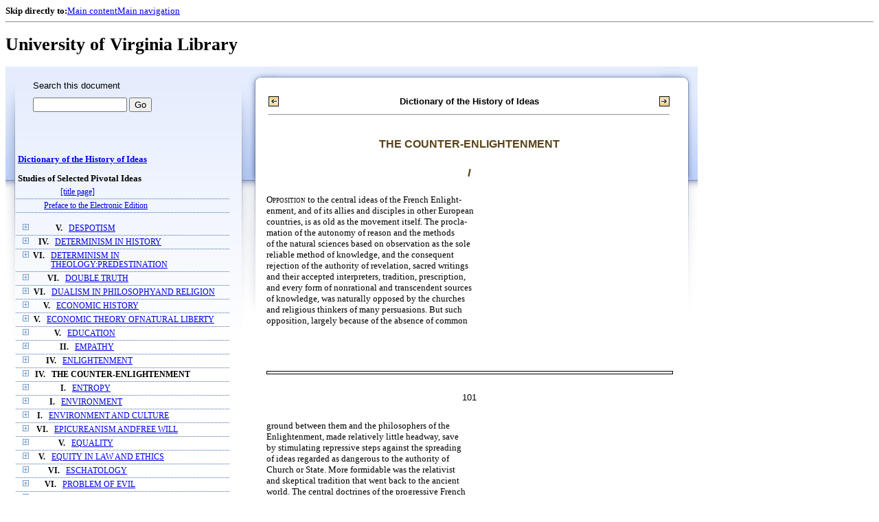

--- FILE ---
content_type: text/html;charset=UTF-8
request_url: https://xtf.lib.virginia.edu/xtf/view?docId=DicHist/uvaGenText/tei/DicHist2.xml;chunk.id=dv2-11;toc.depth=1;toc.id=dv2-57;brand=default
body_size: 140569
content:

<!DOCTYPE html
  PUBLIC "-//W3C//DTD XHTML 1.0 Frameset//EN" "http://www.w3.org/TR/xhtml1/DTD/xhtml1-frameset.dtd">
<html xmlns="http://www.w3.org/1999/xhtml" xml:lang="en" lang="en"><head><meta http-equiv="Content-Type" content="text/html; charset=UTF-8; charset=UTF-8" /><title>Dictionary of the History of Ideas ::  :: University of Virginia Library</title><link href="http://www.lib.virginia.edu/scripts/yui-2.2.0a/build/grids/grids.css" rel="stylesheet" type="text/css" /><link href="https://www2.lib.virginia.edu/styles/main.css" rel="stylesheet" type="text/css" /><link rel="stylesheet" type="text/css" href="/xtf/css/default/dl.css" /><link rel="stylesheet" type="text/css" href="/xtf/css/default/toc.css" /><link rel="stylesheet" type="text/css" href="/xtf/css/default/table.css" /><link rel="stylesheet" type="text/css" href="/xtf/css/default/uva_blacklight_tei.css" /><link href="http://www.lib.virginia.edu/scripts/yahoo/2.3.0/build/button/assets/skins/sam/button.css" rel="stylesheet" type="text/css" /><script type="text/javascript" src="http://www.lib.virginia.edu/scripts/yahoo/2.3.0/build/yahoo-dom-event/yahoo-dom-event.js"></script><script type="text/javascript" src="http://www.lib.virginia.edu/scripts/yui-2.2.0a/build/element/element-beta-min.js"></script><script type="text/javascript" src="http://www.lib.virginia.edu/scripts/yui-2.2.0a/build/animation/animation-min.js"></script><script type="text/javascript" src="http://www.lib.virginia.edu/scripts/yui-2.2.0a/build/tabview/tabview-min.js"></script><script type="text/javascript" src="http://www.lib.virginia.edu/scripts/yahoo/2.3.0/build/button/button-beta-min.js"></script><script type="text/javascript" src="https://www2.lib.virginia.edu/scripts/main.js"></script><link href="https://www2.lib.virginia.edu/styles/components/news.css" rel="stylesheet" type="text/css" /><link href="https://www2.lib.virginia.edu/styles/home.css" rel="stylesheet" type="text/css" /><script type="text/javascript" src="https://xtf.lib.virginia.edu/xtf/script/jquery-1.2.6.min.js"></script><script type="text/javascript" src="https://xtf.lib.virginia.edu/xtf/script/showpage.js"></script></head><body id="home" class="uvalib-dl uvalib-hd1"><div id="globalHd"><div class="docWrap"><div id="skipToNav" class="imgReplace"><strong>Skip directly to:</strong><a href="#content">Main content</a><a href="#globalNav">Main navigation</a></div><hr /><div id="bookmarkMotif"></div><div id="branding"><h1 id="logo" class="imgReplace">University of Virginia Library</h1></div></div></div><div id="content"><div class="docWrap"><div id="subContent1"><div name="leftcolumn" class="leftcolumn"><div class="bbar"><form action="https://xtf.lib.virginia.edu/xtf/view" method="GET"><input type="hidden" name="docId" value="DicHist/uvaGenText/tei/DicHist2.xml" /><input type="hidden" name="chunk.id" value="dv2-11" /><span class="search-text">Search this document</span><input name="query" type="text" size="15" id="bbar-query-box" /> <input type="submit" value="Go" id="bbar-submit-button" /></form></div><div class="toc"><table cellpadding="0" cellspacing="0" class="title"><tr><td><div class="toc_title"><a href="https://xtf.lib.virginia.edu/xtf/view?docId=DicHist/uvaGenText/tei/DicHist2.xml;brand=default;" target="_top">Dictionary of the History of Ideas<br /></a><br />Studies of Selected Pivotal Ideas</div><div class="toc_byline"></div></td></tr></table><table cellpadding="0" cellspacing="0" class="toc-line"><tr><td class="hits" width="1"></td><td class="expand"> </td><td class="divnum"> </td><td class="head"><div class="l1"><a href="https://xtf.lib.virginia.edu/xtf/view?docId=DicHist/uvaGenText/tei/DicHist2.xml;chunk.id=d3;toc.depth=100;brand=default" target="_top">[title page]</a></div></td></tr></table><table cellpadding="0" cellspacing="0" class="toc-line"><tr><td class="hits" width="1"></td><td class="expand"> </td><td class="divnum"> </td><td class="head"><div class="l1"><a href="https://xtf.lib.virginia.edu/xtf/view?docId=DicHist/uvaGenText/tei/DicHist2.xml;chunk.id=d3a;toc.depth=1;toc.id=;brand=default" target="_top">Preface to the Electronic Edition</a></div></td></tr></table><br /><table cellpadding="0" cellspacing="0" class="toc-line"><tr><td class="hits" width="1"></td><td class="expand"><a href="https://xtf.lib.virginia.edu/xtf/view?docId=DicHist/uvaGenText/tei/DicHist2.xml;chunk.id=dv2-11;toc.id=dv2-01;brand=default" target="_top"><img src="https://xtf.lib.virginia.edu/xtf/icons/default/i_expand.gif" border="0" alt="expand section" /></a></td><td class="divnum">V. </td><td class="head"><div class="l1"><a href="https://xtf.lib.virginia.edu/xtf/view?docId=DicHist/uvaGenText/tei/DicHist2.xml;chunk.id=dv2-01;toc.depth=1;toc.id=dv2-01;brand=default" target="_top">DESPOTISM</a></div></td></tr></table><table cellpadding="0" cellspacing="0" class="toc-line"><tr><td class="hits" width="1"></td><td class="expand"><a href="https://xtf.lib.virginia.edu/xtf/view?docId=DicHist/uvaGenText/tei/DicHist2.xml;chunk.id=dv2-11;toc.id=dv2-02;brand=default" target="_top"><img src="https://xtf.lib.virginia.edu/xtf/icons/default/i_expand.gif" border="0" alt="expand section" /></a></td><td class="divnum">IV. </td><td class="head"><div class="l1"><a href="https://xtf.lib.virginia.edu/xtf/view?docId=DicHist/uvaGenText/tei/DicHist2.xml;chunk.id=dv2-02;toc.depth=1;toc.id=dv2-02;brand=default" target="_top">DETERMINISM IN HISTORY</a></div></td></tr></table><table cellpadding="0" cellspacing="0" class="toc-line"><tr><td class="hits" width="1"></td><td class="expand"><a href="https://xtf.lib.virginia.edu/xtf/view?docId=DicHist/uvaGenText/tei/DicHist2.xml;chunk.id=dv2-11;toc.id=dv2-03;brand=default" target="_top"><img src="https://xtf.lib.virginia.edu/xtf/icons/default/i_expand.gif" border="0" alt="expand section" /></a></td><td class="divnum">VI. </td><td class="head"><div class="l1"><a href="https://xtf.lib.virginia.edu/xtf/view?docId=DicHist/uvaGenText/tei/DicHist2.xml;chunk.id=dv2-03;toc.depth=1;toc.id=dv2-03;brand=default" target="_top">DETERMINISM IN THEOLOGY:PREDESTINATION</a></div></td></tr></table><table cellpadding="0" cellspacing="0" class="toc-line"><tr><td class="hits" width="1"></td><td class="expand"><a href="https://xtf.lib.virginia.edu/xtf/view?docId=DicHist/uvaGenText/tei/DicHist2.xml;chunk.id=dv2-11;toc.id=dv2-04;brand=default" target="_top"><img src="https://xtf.lib.virginia.edu/xtf/icons/default/i_expand.gif" border="0" alt="expand section" /></a></td><td class="divnum">VI. </td><td class="head"><div class="l1"><a href="https://xtf.lib.virginia.edu/xtf/view?docId=DicHist/uvaGenText/tei/DicHist2.xml;chunk.id=dv2-04;toc.depth=1;toc.id=dv2-04;brand=default" target="_top">DOUBLE TRUTH</a></div></td></tr></table><table cellpadding="0" cellspacing="0" class="toc-line"><tr><td class="hits" width="1"></td><td class="expand"><a href="https://xtf.lib.virginia.edu/xtf/view?docId=DicHist/uvaGenText/tei/DicHist2.xml;chunk.id=dv2-11;toc.id=dv2-05;brand=default" target="_top"><img src="https://xtf.lib.virginia.edu/xtf/icons/default/i_expand.gif" border="0" alt="expand section" /></a></td><td class="divnum">VI. </td><td class="head"><div class="l1"><a href="https://xtf.lib.virginia.edu/xtf/view?docId=DicHist/uvaGenText/tei/DicHist2.xml;chunk.id=dv2-05;toc.depth=1;toc.id=dv2-05;brand=default" target="_top">DUALISM IN PHILOSOPHYAND RELIGION</a></div></td></tr></table><table cellpadding="0" cellspacing="0" class="toc-line"><tr><td class="hits" width="1"></td><td class="expand"><a href="https://xtf.lib.virginia.edu/xtf/view?docId=DicHist/uvaGenText/tei/DicHist2.xml;chunk.id=dv2-11;toc.id=dv2-06;brand=default" target="_top"><img src="https://xtf.lib.virginia.edu/xtf/icons/default/i_expand.gif" border="0" alt="expand section" /></a></td><td class="divnum">V. </td><td class="head"><div class="l1"><a href="https://xtf.lib.virginia.edu/xtf/view?docId=DicHist/uvaGenText/tei/DicHist2.xml;chunk.id=dv2-06;toc.depth=1;toc.id=dv2-06;brand=default" target="_top">ECONOMIC HISTORY</a></div></td></tr></table><table cellpadding="0" cellspacing="0" class="toc-line"><tr><td class="hits" width="1"></td><td class="expand"><a href="https://xtf.lib.virginia.edu/xtf/view?docId=DicHist/uvaGenText/tei/DicHist2.xml;chunk.id=dv2-11;toc.id=dv2-07;brand=default" target="_top"><img src="https://xtf.lib.virginia.edu/xtf/icons/default/i_expand.gif" border="0" alt="expand section" /></a></td><td class="divnum">V. </td><td class="head"><div class="l1"><a href="https://xtf.lib.virginia.edu/xtf/view?docId=DicHist/uvaGenText/tei/DicHist2.xml;chunk.id=dv2-07;toc.depth=1;toc.id=dv2-07;brand=default" target="_top">ECONOMIC THEORY OFNATURAL LIBERTY</a></div></td></tr></table><table cellpadding="0" cellspacing="0" class="toc-line"><tr><td class="hits" width="1"></td><td class="expand"><a href="https://xtf.lib.virginia.edu/xtf/view?docId=DicHist/uvaGenText/tei/DicHist2.xml;chunk.id=dv2-11;toc.id=dv2-08;brand=default" target="_top"><img src="https://xtf.lib.virginia.edu/xtf/icons/default/i_expand.gif" border="0" alt="expand section" /></a></td><td class="divnum">V. </td><td class="head"><div class="l1"><a href="https://xtf.lib.virginia.edu/xtf/view?docId=DicHist/uvaGenText/tei/DicHist2.xml;chunk.id=dv2-08;toc.depth=1;toc.id=dv2-08;brand=default" target="_top">EDUCATION</a></div></td></tr></table><table cellpadding="0" cellspacing="0" class="toc-line"><tr><td class="hits" width="1"></td><td class="expand"><a href="https://xtf.lib.virginia.edu/xtf/view?docId=DicHist/uvaGenText/tei/DicHist2.xml;chunk.id=dv2-11;toc.id=dv2-09;brand=default" target="_top"><img src="https://xtf.lib.virginia.edu/xtf/icons/default/i_expand.gif" border="0" alt="expand section" /></a></td><td class="divnum">II. </td><td class="head"><div class="l1"><a href="https://xtf.lib.virginia.edu/xtf/view?docId=DicHist/uvaGenText/tei/DicHist2.xml;chunk.id=dv2-09;toc.depth=1;toc.id=dv2-09;brand=default" target="_top">EMPATHY</a></div></td></tr></table><table cellpadding="0" cellspacing="0" class="toc-line"><tr><td class="hits" width="1"></td><td class="expand"><a href="https://xtf.lib.virginia.edu/xtf/view?docId=DicHist/uvaGenText/tei/DicHist2.xml;chunk.id=dv2-11;toc.id=dv2-10;brand=default" target="_top"><img src="https://xtf.lib.virginia.edu/xtf/icons/default/i_expand.gif" border="0" alt="expand section" /></a></td><td class="divnum">IV. </td><td class="head"><div class="l1"><a href="https://xtf.lib.virginia.edu/xtf/view?docId=DicHist/uvaGenText/tei/DicHist2.xml;chunk.id=dv2-10;toc.depth=1;toc.id=dv2-10;brand=default" target="_top">ENLIGHTENMENT</a></div></td></tr></table><table cellpadding="0" cellspacing="0" class="toc-line"><tr><td class="hits" width="1"></td><td class="expand"><a href="https://xtf.lib.virginia.edu/xtf/view?docId=DicHist/uvaGenText/tei/DicHist2.xml;chunk.id=dv2-11;toc.id=dv2-11;brand=default" target="_top"><img src="https://xtf.lib.virginia.edu/xtf/icons/default/i_expand.gif" border="0" alt="expand section" /></a></td><td class="divnum">IV. </td><td class="head"><a name="X"></a><div class="l1"><span class="toc-hi">THE COUNTER-ENLIGHTENMENT</span></div></td></tr></table><table cellpadding="0" cellspacing="0" class="toc-line"><tr><td class="hits" width="1"></td><td class="expand"><a href="https://xtf.lib.virginia.edu/xtf/view?docId=DicHist/uvaGenText/tei/DicHist2.xml;chunk.id=dv2-11;toc.id=dv2-12;brand=default" target="_top"><img src="https://xtf.lib.virginia.edu/xtf/icons/default/i_expand.gif" border="0" alt="expand section" /></a></td><td class="divnum">I. </td><td class="head"><div class="l1"><a href="https://xtf.lib.virginia.edu/xtf/view?docId=DicHist/uvaGenText/tei/DicHist2.xml;chunk.id=dv2-12;toc.depth=1;toc.id=dv2-12;brand=default" target="_top">ENTROPY</a></div></td></tr></table><table cellpadding="0" cellspacing="0" class="toc-line"><tr><td class="hits" width="1"></td><td class="expand"><a href="https://xtf.lib.virginia.edu/xtf/view?docId=DicHist/uvaGenText/tei/DicHist2.xml;chunk.id=dv2-11;toc.id=dv2-13;brand=default" target="_top"><img src="https://xtf.lib.virginia.edu/xtf/icons/default/i_expand.gif" border="0" alt="expand section" /></a></td><td class="divnum">I. </td><td class="head"><div class="l1"><a href="https://xtf.lib.virginia.edu/xtf/view?docId=DicHist/uvaGenText/tei/DicHist2.xml;chunk.id=dv2-13;toc.depth=1;toc.id=dv2-13;brand=default" target="_top">    ENVIRONMENT</a></div></td></tr></table><table cellpadding="0" cellspacing="0" class="toc-line"><tr><td class="hits" width="1"></td><td class="expand"><a href="https://xtf.lib.virginia.edu/xtf/view?docId=DicHist/uvaGenText/tei/DicHist2.xml;chunk.id=dv2-11;toc.id=dv2-14;brand=default" target="_top"><img src="https://xtf.lib.virginia.edu/xtf/icons/default/i_expand.gif" border="0" alt="expand section" /></a></td><td class="divnum">I. </td><td class="head"><div class="l1"><a href="https://xtf.lib.virginia.edu/xtf/view?docId=DicHist/uvaGenText/tei/DicHist2.xml;chunk.id=dv2-14;toc.depth=1;toc.id=dv2-14;brand=default" target="_top">ENVIRONMENT AND CULTURE</a></div></td></tr></table><table cellpadding="0" cellspacing="0" class="toc-line"><tr><td class="hits" width="1"></td><td class="expand"><a href="https://xtf.lib.virginia.edu/xtf/view?docId=DicHist/uvaGenText/tei/DicHist2.xml;chunk.id=dv2-11;toc.id=dv2-15;brand=default" target="_top"><img src="https://xtf.lib.virginia.edu/xtf/icons/default/i_expand.gif" border="0" alt="expand section" /></a></td><td class="divnum">VI. </td><td class="head"><div class="l1"><a href="https://xtf.lib.virginia.edu/xtf/view?docId=DicHist/uvaGenText/tei/DicHist2.xml;chunk.id=dv2-15;toc.depth=1;toc.id=dv2-15;brand=default" target="_top">EPICUREANISM ANDFREE WILL</a></div></td></tr></table><table cellpadding="0" cellspacing="0" class="toc-line"><tr><td class="hits" width="1"></td><td class="expand"><a href="https://xtf.lib.virginia.edu/xtf/view?docId=DicHist/uvaGenText/tei/DicHist2.xml;chunk.id=dv2-11;toc.id=dv2-16;brand=default" target="_top"><img src="https://xtf.lib.virginia.edu/xtf/icons/default/i_expand.gif" border="0" alt="expand section" /></a></td><td class="divnum">V. </td><td class="head"><div class="l1"><a href="https://xtf.lib.virginia.edu/xtf/view?docId=DicHist/uvaGenText/tei/DicHist2.xml;chunk.id=dv2-16;toc.depth=1;toc.id=dv2-16;brand=default" target="_top">EQUALITY</a></div></td></tr></table><table cellpadding="0" cellspacing="0" class="toc-line"><tr><td class="hits" width="1"></td><td class="expand"><a href="https://xtf.lib.virginia.edu/xtf/view?docId=DicHist/uvaGenText/tei/DicHist2.xml;chunk.id=dv2-11;toc.id=dv2-17;brand=default" target="_top"><img src="https://xtf.lib.virginia.edu/xtf/icons/default/i_expand.gif" border="0" alt="expand section" /></a></td><td class="divnum">V. </td><td class="head"><div class="l1"><a href="https://xtf.lib.virginia.edu/xtf/view?docId=DicHist/uvaGenText/tei/DicHist2.xml;chunk.id=dv2-17;toc.depth=1;toc.id=dv2-17;brand=default" target="_top">EQUITY IN LAW AND ETHICS</a></div></td></tr></table><table cellpadding="0" cellspacing="0" class="toc-line"><tr><td class="hits" width="1"></td><td class="expand"><a href="https://xtf.lib.virginia.edu/xtf/view?docId=DicHist/uvaGenText/tei/DicHist2.xml;chunk.id=dv2-11;toc.id=dv2-18;brand=default" target="_top"><img src="https://xtf.lib.virginia.edu/xtf/icons/default/i_expand.gif" border="0" alt="expand section" /></a></td><td class="divnum">VI. </td><td class="head"><div class="l1"><a href="https://xtf.lib.virginia.edu/xtf/view?docId=DicHist/uvaGenText/tei/DicHist2.xml;chunk.id=dv2-18;toc.depth=1;toc.id=dv2-18;brand=default" target="_top">ESCHATOLOGY</a></div></td></tr></table><table cellpadding="0" cellspacing="0" class="toc-line"><tr><td class="hits" width="1"></td><td class="expand"><a href="https://xtf.lib.virginia.edu/xtf/view?docId=DicHist/uvaGenText/tei/DicHist2.xml;chunk.id=dv2-11;toc.id=dv2-19;brand=default" target="_top"><img src="https://xtf.lib.virginia.edu/xtf/icons/default/i_expand.gif" border="0" alt="expand section" /></a></td><td class="divnum">VI. </td><td class="head"><div class="l1"><a href="https://xtf.lib.virginia.edu/xtf/view?docId=DicHist/uvaGenText/tei/DicHist2.xml;chunk.id=dv2-19;toc.depth=1;toc.id=dv2-19;brand=default" target="_top">PROBLEM OF EVIL</a></div></td></tr></table><table cellpadding="0" cellspacing="0" class="toc-line"><tr><td class="hits" width="1"></td><td class="expand"><a href="https://xtf.lib.virginia.edu/xtf/view?docId=DicHist/uvaGenText/tei/DicHist2.xml;chunk.id=dv2-11;toc.id=dv2-20;brand=default" target="_top"><img src="https://xtf.lib.virginia.edu/xtf/icons/default/i_expand.gif" border="0" alt="expand section" /></a></td><td class="divnum">III. </td><td class="head"><div class="l1"><a href="https://xtf.lib.virginia.edu/xtf/view?docId=DicHist/uvaGenText/tei/DicHist2.xml;chunk.id=dv2-20;toc.depth=1;toc.id=dv2-20;brand=default" target="_top">EVOLUTION OF LITERATURE</a></div></td></tr></table><table cellpadding="0" cellspacing="0" class="toc-line"><tr><td class="hits" width="1"></td><td class="expand"><a href="https://xtf.lib.virginia.edu/xtf/view?docId=DicHist/uvaGenText/tei/DicHist2.xml;chunk.id=dv2-11;toc.id=dv2-21;brand=default" target="_top"><img src="https://xtf.lib.virginia.edu/xtf/icons/default/i_expand.gif" border="0" alt="expand section" /></a></td><td class="divnum">I. </td><td class="head"><div class="l1"><a href="https://xtf.lib.virginia.edu/xtf/view?docId=DicHist/uvaGenText/tei/DicHist2.xml;chunk.id=dv2-21;toc.depth=1;toc.id=dv2-21;brand=default" target="_top">EVOLUTIONISM</a></div></td></tr></table><table cellpadding="0" cellspacing="0" class="toc-line"><tr><td class="hits" width="1"></td><td class="expand"><a href="https://xtf.lib.virginia.edu/xtf/view?docId=DicHist/uvaGenText/tei/DicHist2.xml;chunk.id=dv2-11;toc.id=dv2-22;brand=default" target="_top"><img src="https://xtf.lib.virginia.edu/xtf/icons/default/i_expand.gif" border="0" alt="expand section" /></a></td><td class="divnum">VI. </td><td class="head"><div class="l1"><a href="https://xtf.lib.virginia.edu/xtf/view?docId=DicHist/uvaGenText/tei/DicHist2.xml;chunk.id=dv2-22;toc.depth=1;toc.id=dv2-22;brand=default" target="_top">EXISTENTIALISM</a></div></td></tr></table><table cellpadding="0" cellspacing="0" class="toc-line"><tr><td class="hits" width="1"></td><td class="expand"><a href="https://xtf.lib.virginia.edu/xtf/view?docId=DicHist/uvaGenText/tei/DicHist2.xml;chunk.id=dv2-11;toc.id=dv2-23;brand=default" target="_top"><img src="https://xtf.lib.virginia.edu/xtf/icons/default/i_expand.gif" border="0" alt="expand section" /></a></td><td class="divnum">I. </td><td class="head"><div class="l1"><a href="https://xtf.lib.virginia.edu/xtf/view?docId=DicHist/uvaGenText/tei/DicHist2.xml;chunk.id=dv2-23;toc.depth=1;toc.id=dv2-23;brand=default" target="_top">EXPERIMENTAL SCIENCE ANDMECHANICS IN THE MIDDLE AGES</a></div></td></tr></table><table cellpadding="0" cellspacing="0" class="toc-line"><tr><td class="hits" width="1"></td><td class="expand"><a href="https://xtf.lib.virginia.edu/xtf/view?docId=DicHist/uvaGenText/tei/DicHist2.xml;chunk.id=dv2-11;toc.id=dv2-24;brand=default" target="_top"><img src="https://xtf.lib.virginia.edu/xtf/icons/default/i_expand.gif" border="0" alt="expand section" /></a></td><td class="divnum">III. </td><td class="head"><div class="l1"><a href="https://xtf.lib.virginia.edu/xtf/view?docId=DicHist/uvaGenText/tei/DicHist2.xml;chunk.id=dv2-24;toc.depth=1;toc.id=dv2-24;brand=default" target="_top">EXPRESSIONISM INLITERATURE</a></div></td></tr></table><table cellpadding="0" cellspacing="0" class="toc-line"><tr><td class="hits" width="1"></td><td class="expand"><a href="https://xtf.lib.virginia.edu/xtf/view?docId=DicHist/uvaGenText/tei/DicHist2.xml;chunk.id=dv2-11;toc.id=dv2-25;brand=default" target="_top"><img src="https://xtf.lib.virginia.edu/xtf/icons/default/i_expand.gif" border="0" alt="expand section" /></a></td><td class="divnum">VI. </td><td class="head"><div class="l1"><a href="https://xtf.lib.virginia.edu/xtf/view?docId=DicHist/uvaGenText/tei/DicHist2.xml;chunk.id=dv2-25;toc.depth=1;toc.id=dv2-25;brand=default" target="_top">FAITH, HOPE, AND CHARITY</a></div></td></tr></table><table cellpadding="0" cellspacing="0" class="toc-line"><tr><td class="hits" width="1"></td><td class="expand"><a href="https://xtf.lib.virginia.edu/xtf/view?docId=DicHist/uvaGenText/tei/DicHist2.xml;chunk.id=dv2-11;toc.id=dv2-26;brand=default" target="_top"><img src="https://xtf.lib.virginia.edu/xtf/icons/default/i_expand.gif" border="0" alt="expand section" /></a></td><td class="divnum">III. </td><td class="head"><div class="l1"><a href="https://xtf.lib.virginia.edu/xtf/view?docId=DicHist/uvaGenText/tei/DicHist2.xml;chunk.id=dv2-26;toc.depth=1;toc.id=dv2-26;brand=default" target="_top">FORM IN THE HISTORYOF AESTHETICS</a></div></td></tr></table><table cellpadding="0" cellspacing="0" class="toc-line"><tr><td class="hits" width="1"></td><td class="expand"><a href="https://xtf.lib.virginia.edu/xtf/view?docId=DicHist/uvaGenText/tei/DicHist2.xml;chunk.id=dv2-11;toc.id=dv2-27;brand=default" target="_top"><img src="https://xtf.lib.virginia.edu/xtf/icons/default/i_expand.gif" border="0" alt="expand section" /></a></td><td class="divnum">IV. </td><td class="head"><div class="l1"><a href="https://xtf.lib.virginia.edu/xtf/view?docId=DicHist/uvaGenText/tei/DicHist2.xml;chunk.id=dv2-27;toc.depth=1;toc.id=dv2-27;brand=default" target="_top">FORTUNE, FATE, AND CHANCE</a></div></td></tr></table><table cellpadding="0" cellspacing="0" class="toc-line"><tr><td class="hits" width="1"></td><td class="expand"><a href="https://xtf.lib.virginia.edu/xtf/view?docId=DicHist/uvaGenText/tei/DicHist2.xml;chunk.id=dv2-11;toc.id=dv2-28;brand=default" target="_top"><img src="https://xtf.lib.virginia.edu/xtf/icons/default/i_expand.gif" border="0" alt="expand section" /></a></td><td class="divnum">VI. </td><td class="head"><div class="l1"><a href="https://xtf.lib.virginia.edu/xtf/view?docId=DicHist/uvaGenText/tei/DicHist2.xml;chunk.id=dv2-28;toc.depth=1;toc.id=dv2-28;brand=default" target="_top">FREE WILL AND DETERMINISM</a></div></td></tr></table><table cellpadding="0" cellspacing="0" class="toc-line"><tr><td class="hits" width="1"></td><td class="expand"><a href="https://xtf.lib.virginia.edu/xtf/view?docId=DicHist/uvaGenText/tei/DicHist2.xml;chunk.id=dv2-11;toc.id=dv2-29;brand=default" target="_top"><img src="https://xtf.lib.virginia.edu/xtf/icons/default/i_expand.gif" border="0" alt="expand section" /></a></td><td class="divnum">VI. </td><td class="head"><div class="l1"><a href="https://xtf.lib.virginia.edu/xtf/view?docId=DicHist/uvaGenText/tei/DicHist2.xml;chunk.id=dv2-29;toc.depth=1;toc.id=dv2-29;brand=default" target="_top">FREE WILL IN THEOLOGY</a></div></td></tr></table><table cellpadding="0" cellspacing="0" class="toc-line"><tr><td class="hits" width="1"></td><td class="expand"><a href="https://xtf.lib.virginia.edu/xtf/view?docId=DicHist/uvaGenText/tei/DicHist2.xml;chunk.id=dv2-11;toc.id=dv2-30;brand=default" target="_top"><img src="https://xtf.lib.virginia.edu/xtf/icons/default/i_expand.gif" border="0" alt="expand section" /></a></td><td class="divnum">V. </td><td class="head"><div class="l1"><a href="https://xtf.lib.virginia.edu/xtf/view?docId=DicHist/uvaGenText/tei/DicHist2.xml;chunk.id=dv2-30;toc.depth=1;toc.id=dv2-30;brand=default" target="_top">LEGAL CONCEPT OF FREEDOM</a></div></td></tr></table><table cellpadding="0" cellspacing="0" class="toc-line"><tr><td class="hits" width="1"></td><td class="expand"><a href="https://xtf.lib.virginia.edu/xtf/view?docId=DicHist/uvaGenText/tei/DicHist2.xml;chunk.id=dv2-11;toc.id=dv2-31;brand=default" target="_top"><img src="https://xtf.lib.virginia.edu/xtf/icons/default/i_expand.gif" border="0" alt="expand section" /></a></td><td class="divnum">IV. </td><td class="head"><div class="l1"><a href="https://xtf.lib.virginia.edu/xtf/view?docId=DicHist/uvaGenText/tei/DicHist2.xml;chunk.id=dv2-31;toc.depth=1;toc.id=dv2-31;brand=default" target="_top">FREEDOM OF SPEECHIN ANTIQUITY</a></div></td></tr></table><table cellpadding="0" cellspacing="0" class="toc-line"><tr><td class="hits" width="1"></td><td class="expand"><a href="https://xtf.lib.virginia.edu/xtf/view?docId=DicHist/uvaGenText/tei/DicHist2.xml;chunk.id=dv2-11;toc.id=dv2-32;brand=default" target="_top"><img src="https://xtf.lib.virginia.edu/xtf/icons/default/i_expand.gif" border="0" alt="expand section" /></a></td><td class="divnum">VII. </td><td class="head"><div class="l1"><a href="https://xtf.lib.virginia.edu/xtf/view?docId=DicHist/uvaGenText/tei/DicHist2.xml;chunk.id=dv2-32;toc.depth=1;toc.id=dv2-32;brand=default" target="_top">GAME THEORY</a></div></td></tr></table><table cellpadding="0" cellspacing="0" class="toc-line"><tr><td class="hits" width="1"></td><td class="expand"><a href="https://xtf.lib.virginia.edu/xtf/view?docId=DicHist/uvaGenText/tei/DicHist2.xml;chunk.id=dv2-11;toc.id=dv2-33;brand=default" target="_top"><img src="https://xtf.lib.virginia.edu/xtf/icons/default/i_expand.gif" border="0" alt="expand section" /></a></td><td class="divnum">V. </td><td class="head"><div class="l1"><a href="https://xtf.lib.virginia.edu/xtf/view?docId=DicHist/uvaGenText/tei/DicHist2.xml;chunk.id=dv2-33;toc.depth=1;toc.id=dv2-33;brand=default" target="_top">GENERAL WILL</a></div></td></tr></table><table cellpadding="0" cellspacing="0" class="toc-line"><tr><td class="hits" width="1"></td><td class="expand"><a href="https://xtf.lib.virginia.edu/xtf/view?docId=DicHist/uvaGenText/tei/DicHist2.xml;chunk.id=dv2-11;toc.id=dv2-34;brand=default" target="_top"><img src="https://xtf.lib.virginia.edu/xtf/icons/default/i_expand.gif" border="0" alt="expand section" /></a></td><td class="divnum">I. </td><td class="head"><div class="l1"><a href="https://xtf.lib.virginia.edu/xtf/view?docId=DicHist/uvaGenText/tei/DicHist2.xml;chunk.id=dv2-34;toc.depth=1;toc.id=dv2-34;brand=default" target="_top">GENETIC CONTINUITY</a></div></td></tr></table><table cellpadding="0" cellspacing="0" class="toc-line"><tr><td class="hits" width="1"></td><td class="expand"><a href="https://xtf.lib.virginia.edu/xtf/view?docId=DicHist/uvaGenText/tei/DicHist2.xml;chunk.id=dv2-11;toc.id=dv2-35;brand=default" target="_top"><img src="https://xtf.lib.virginia.edu/xtf/icons/default/i_expand.gif" border="0" alt="expand section" /></a></td><td class="divnum">III. </td><td class="head"><div class="l1"><a href="https://xtf.lib.virginia.edu/xtf/view?docId=DicHist/uvaGenText/tei/DicHist2.xml;chunk.id=dv2-35;toc.depth=1;toc.id=dv2-35;brand=default" target="_top">GENIUSFROM THE RENAISSANCE
TO 1770</a></div></td></tr></table><table cellpadding="0" cellspacing="0" class="toc-line"><tr><td class="hits" width="1"></td><td class="expand"><a href="https://xtf.lib.virginia.edu/xtf/view?docId=DicHist/uvaGenText/tei/DicHist2.xml;chunk.id=dv2-11;toc.id=dv2-36;brand=default" target="_top"><img src="https://xtf.lib.virginia.edu/xtf/icons/default/i_expand.gif" border="0" alt="expand section" /></a></td><td class="divnum">III. </td><td class="head"><div class="l1"><a href="https://xtf.lib.virginia.edu/xtf/view?docId=DicHist/uvaGenText/tei/DicHist2.xml;chunk.id=dv2-36;toc.depth=1;toc.id=dv2-36;brand=default" target="_top">GENIUS: INDIVIDUALISM INART AND ARTISTS</a></div></td></tr></table><table cellpadding="0" cellspacing="0" class="toc-line"><tr><td class="hits" width="1"></td><td class="expand"><a href="https://xtf.lib.virginia.edu/xtf/view?docId=DicHist/uvaGenText/tei/DicHist2.xml;chunk.id=dv2-11;toc.id=dv2-37;brand=default" target="_top"><img src="https://xtf.lib.virginia.edu/xtf/icons/default/i_expand.gif" border="0" alt="expand section" /></a></td><td class="divnum">III. </td><td class="head"><div class="l1"><a href="https://xtf.lib.virginia.edu/xtf/view?docId=DicHist/uvaGenText/tei/DicHist2.xml;chunk.id=dv2-37;toc.depth=1;toc.id=dv2-37;brand=default" target="_top">MUSICAL GENIUS</a></div></td></tr></table><table cellpadding="0" cellspacing="0" class="toc-line"><tr><td class="hits" width="1"></td><td class="expand"><a href="https://xtf.lib.virginia.edu/xtf/view?docId=DicHist/uvaGenText/tei/DicHist2.xml;chunk.id=dv2-11;toc.id=dv2-38;brand=default" target="_top"><img src="https://xtf.lib.virginia.edu/xtf/icons/default/i_expand.gif" border="0" alt="expand section" /></a></td><td class="divnum">VI. </td><td class="head"><div class="l1"><a href="https://xtf.lib.virginia.edu/xtf/view?docId=DicHist/uvaGenText/tei/DicHist2.xml;chunk.id=dv2-38;toc.depth=1;toc.id=dv2-38;brand=default" target="_top">GNOSTICISM</a></div></td></tr></table><table cellpadding="0" cellspacing="0" class="toc-line"><tr><td class="hits" width="1"></td><td class="expand"><a href="https://xtf.lib.virginia.edu/xtf/view?docId=DicHist/uvaGenText/tei/DicHist2.xml;chunk.id=dv2-11;toc.id=dv2-39;brand=default" target="_top"><img src="https://xtf.lib.virginia.edu/xtf/icons/default/i_expand.gif" border="0" alt="expand section" /></a></td><td class="divnum">VI. </td><td class="head"><div class="l1"><a href="https://xtf.lib.virginia.edu/xtf/view?docId=DicHist/uvaGenText/tei/DicHist2.xml;chunk.id=dv2-39;toc.depth=1;toc.id=dv2-39;brand=default" target="_top">IDEA OF GOD FROMPREHISTORY TO THE MIDDLE AGES</a></div></td></tr></table><table cellpadding="0" cellspacing="0" class="toc-line"><tr><td class="hits" width="1"></td><td class="expand"><a href="https://xtf.lib.virginia.edu/xtf/view?docId=DicHist/uvaGenText/tei/DicHist2.xml;chunk.id=dv2-11;toc.id=dv2-40;brand=default" target="_top"><img src="https://xtf.lib.virginia.edu/xtf/icons/default/i_expand.gif" border="0" alt="expand section" /></a></td><td class="divnum">VI. </td><td class="head"><div class="l1"><a href="https://xtf.lib.virginia.edu/xtf/view?docId=DicHist/uvaGenText/tei/DicHist2.xml;chunk.id=dv2-40;toc.depth=1;toc.id=dv2-40;brand=default" target="_top">IDEA OF GOD, 1400-1800</a></div></td></tr></table><table cellpadding="0" cellspacing="0" class="toc-line"><tr><td class="hits" width="1"></td><td class="expand"><a href="https://xtf.lib.virginia.edu/xtf/view?docId=DicHist/uvaGenText/tei/DicHist2.xml;chunk.id=dv2-11;toc.id=dv2-41;brand=default" target="_top"><img src="https://xtf.lib.virginia.edu/xtf/icons/default/i_expand.gif" border="0" alt="expand section" /></a></td><td class="divnum">VI. </td><td class="head"><div class="l1"><a href="https://xtf.lib.virginia.edu/xtf/view?docId=DicHist/uvaGenText/tei/DicHist2.xml;chunk.id=dv2-41;toc.depth=1;toc.id=dv2-41;brand=default" target="_top">IDEA OF GOD SINCE 1800</a></div></td></tr></table><table cellpadding="0" cellspacing="0" class="toc-line"><tr><td class="hits" width="1"></td><td class="expand"><a href="https://xtf.lib.virginia.edu/xtf/view?docId=DicHist/uvaGenText/tei/DicHist2.xml;chunk.id=dv2-11;toc.id=dv2-42;brand=default" target="_top"><img src="https://xtf.lib.virginia.edu/xtf/icons/default/i_expand.gif" border="0" alt="expand section" /></a></td><td class="divnum">III. </td><td class="head"><div class="l1"><a href="https://xtf.lib.virginia.edu/xtf/view?docId=DicHist/uvaGenText/tei/DicHist2.xml;chunk.id=dv2-42;toc.depth=1;toc.id=dv2-42;brand=default" target="_top">CONCEPT OF GOTHIC</a></div></td></tr></table><table cellpadding="0" cellspacing="0" class="toc-line"><tr><td class="hits" width="1"></td><td class="expand"><a href="https://xtf.lib.virginia.edu/xtf/view?docId=DicHist/uvaGenText/tei/DicHist2.xml;chunk.id=dv2-11;toc.id=dv2-43;brand=default" target="_top"><img src="https://xtf.lib.virginia.edu/xtf/icons/default/i_expand.gif" border="0" alt="expand section" /></a></td><td class="divnum">VI. </td><td class="head"><div class="l1"><a href="https://xtf.lib.virginia.edu/xtf/view?docId=DicHist/uvaGenText/tei/DicHist2.xml;chunk.id=dv2-43;toc.depth=1;toc.id=dv2-43;brand=default" target="_top">    HAPPINESS AND PLEASURE</a></div></td></tr></table><table cellpadding="0" cellspacing="0" class="toc-line"><tr><td class="hits" width="1"></td><td class="expand"><a href="https://xtf.lib.virginia.edu/xtf/view?docId=DicHist/uvaGenText/tei/DicHist2.xml;chunk.id=dv2-11;toc.id=dv2-44;brand=default" target="_top"><img src="https://xtf.lib.virginia.edu/xtf/icons/default/i_expand.gif" border="0" alt="expand section" /></a></td><td class="divnum">III. </td><td class="head"><div class="l1"><a href="https://xtf.lib.virginia.edu/xtf/view?docId=DicHist/uvaGenText/tei/DicHist2.xml;chunk.id=dv2-44;toc.depth=1;toc.id=dv2-44;brand=default" target="_top">HARMONY OR RAPTUREIN MUSIC</a></div></td></tr></table><table cellpadding="0" cellspacing="0" class="toc-line"><tr><td class="hits" width="1"></td><td class="expand"><a href="https://xtf.lib.virginia.edu/xtf/view?docId=DicHist/uvaGenText/tei/DicHist2.xml;chunk.id=dv2-11;toc.id=dv2-45;brand=default" target="_top"><img src="https://xtf.lib.virginia.edu/xtf/icons/default/i_expand.gif" border="0" alt="expand section" /></a></td><td class="divnum">I. </td><td class="head"><div class="l1"><a href="https://xtf.lib.virginia.edu/xtf/view?docId=DicHist/uvaGenText/tei/DicHist2.xml;chunk.id=dv2-45;toc.depth=1;toc.id=dv2-45;brand=default" target="_top">    HEALTH AND DISEASE</a></div></td></tr></table><table cellpadding="0" cellspacing="0" class="toc-line"><tr><td class="hits" width="1"></td><td class="expand"><a href="https://xtf.lib.virginia.edu/xtf/view?docId=DicHist/uvaGenText/tei/DicHist2.xml;chunk.id=dv2-11;toc.id=dv2-46;brand=default" target="_top"><img src="https://xtf.lib.virginia.edu/xtf/icons/default/i_expand.gif" border="0" alt="expand section" /></a></td><td class="divnum">VI. </td><td class="head"><div class="l1"><a href="https://xtf.lib.virginia.edu/xtf/view?docId=DicHist/uvaGenText/tei/DicHist2.xml;chunk.id=dv2-46;toc.depth=1;toc.id=dv2-46;brand=default" target="_top">HEGELIAN POLITICAL ANDRELIGIOUS IDEAS</a></div></td></tr></table><table cellpadding="0" cellspacing="0" class="toc-line"><tr><td class="hits" width="1"></td><td class="expand"><a href="https://xtf.lib.virginia.edu/xtf/view?docId=DicHist/uvaGenText/tei/DicHist2.xml;chunk.id=dv2-11;toc.id=dv2-47;brand=default" target="_top"><img src="https://xtf.lib.virginia.edu/xtf/icons/default/i_expand.gif" border="0" alt="expand section" /></a></td><td class="divnum">VI. </td><td class="head"><div class="l1"><a href="https://xtf.lib.virginia.edu/xtf/view?docId=DicHist/uvaGenText/tei/DicHist2.xml;chunk.id=dv2-47;toc.depth=1;toc.id=dv2-47;brand=default" target="_top">HERESY IN THE MIDDLE AGES</a></div></td></tr></table><table cellpadding="0" cellspacing="0" class="toc-line"><tr><td class="hits" width="1"></td><td class="expand"><a href="https://xtf.lib.virginia.edu/xtf/view?docId=DicHist/uvaGenText/tei/DicHist2.xml;chunk.id=dv2-11;toc.id=dv2-48;brand=default" target="_top"><img src="https://xtf.lib.virginia.edu/xtf/icons/default/i_expand.gif" border="0" alt="expand section" /></a></td><td class="divnum">VI. </td><td class="head"><div class="l1"><a href="https://xtf.lib.virginia.edu/xtf/view?docId=DicHist/uvaGenText/tei/DicHist2.xml;chunk.id=dv2-48;toc.depth=1;toc.id=dv2-48;brand=default" target="_top">HERESY, RENAISSANCEAND LATER</a></div></td></tr></table><table cellpadding="0" cellspacing="0" class="toc-line"><tr><td class="hits" width="1"></td><td class="expand"><a href="https://xtf.lib.virginia.edu/xtf/view?docId=DicHist/uvaGenText/tei/DicHist2.xml;chunk.id=dv2-11;toc.id=dv2-49;brand=default" target="_top"><img src="https://xtf.lib.virginia.edu/xtf/icons/default/i_expand.gif" border="0" alt="expand section" /></a></td><td class="divnum">VI. </td><td class="head"><div class="l1"><a href="https://xtf.lib.virginia.edu/xtf/view?docId=DicHist/uvaGenText/tei/DicHist2.xml;chunk.id=dv2-49;toc.depth=1;toc.id=dv2-49;brand=default" target="_top">HERMETICISM</a></div></td></tr></table><table cellpadding="0" cellspacing="0" class="toc-line"><tr><td class="hits" width="1"></td><td class="expand"><a href="https://xtf.lib.virginia.edu/xtf/view?docId=DicHist/uvaGenText/tei/DicHist2.xml;chunk.id=dv2-11;toc.id=dv2-50;brand=default" target="_top"><img src="https://xtf.lib.virginia.edu/xtf/icons/default/i_expand.gif" border="0" alt="expand section" /></a></td><td class="divnum">VI. </td><td class="head"><div class="l1"><a href="https://xtf.lib.virginia.edu/xtf/view?docId=DicHist/uvaGenText/tei/DicHist2.xml;chunk.id=dv2-50;toc.depth=1;toc.id=dv2-50;brand=default" target="_top">HIERARCHY AND ORDER</a></div></td></tr></table><table cellpadding="0" cellspacing="0" class="toc-line"><tr><td class="hits" width="1"></td><td class="expand"><a href="https://xtf.lib.virginia.edu/xtf/view?docId=DicHist/uvaGenText/tei/DicHist2.xml;chunk.id=dv2-11;toc.id=dv2-51;brand=default" target="_top"><img src="https://xtf.lib.virginia.edu/xtf/icons/default/i_expand.gif" border="0" alt="expand section" /></a></td><td class="divnum">V. </td><td class="head"><div class="l1"><a href="https://xtf.lib.virginia.edu/xtf/view?docId=DicHist/uvaGenText/tei/DicHist2.xml;chunk.id=dv2-51;toc.depth=1;toc.id=dv2-51;brand=default" target="_top">HISTORICAL ANDDIALECTICAL MATERIALISM</a></div></td></tr></table><table cellpadding="0" cellspacing="0" class="toc-line"><tr><td class="hits" width="1"></td><td class="expand"><a href="https://xtf.lib.virginia.edu/xtf/view?docId=DicHist/uvaGenText/tei/DicHist2.xml;chunk.id=dv2-11;toc.id=dv2-52;brand=default" target="_top"><img src="https://xtf.lib.virginia.edu/xtf/icons/default/i_expand.gif" border="0" alt="expand section" /></a></td><td class="divnum">IV. </td><td class="head"><div class="l1"><a href="https://xtf.lib.virginia.edu/xtf/view?docId=DicHist/uvaGenText/tei/DicHist2.xml;chunk.id=dv2-52;toc.depth=1;toc.id=dv2-52;brand=default" target="_top">HISTORICISM</a></div></td></tr></table><table cellpadding="0" cellspacing="0" class="toc-line"><tr><td class="hits" width="1"></td><td class="expand"><a href="https://xtf.lib.virginia.edu/xtf/view?docId=DicHist/uvaGenText/tei/DicHist2.xml;chunk.id=dv2-11;toc.id=dv2-53;brand=default" target="_top"><img src="https://xtf.lib.virginia.edu/xtf/icons/default/i_expand.gif" border="0" alt="expand section" /></a></td><td class="divnum">IV. </td><td class="head"><div class="l1"><a href="https://xtf.lib.virginia.edu/xtf/view?docId=DicHist/uvaGenText/tei/DicHist2.xml;chunk.id=dv2-53;toc.depth=1;toc.id=dv2-53;brand=default" target="_top">HISTORIOGRAPHY</a></div></td></tr></table><table cellpadding="0" cellspacing="0" class="toc-line"><tr><td class="hits" width="1"></td><td class="expand"><a href="https://xtf.lib.virginia.edu/xtf/view?docId=DicHist/uvaGenText/tei/DicHist2.xml;chunk.id=dv2-11;toc.id=dv2-54;brand=default" target="_top"><img src="https://xtf.lib.virginia.edu/xtf/icons/default/i_expand.gif" border="0" alt="expand section" /></a></td><td class="divnum">IV. </td><td class="head"><div class="l1"><a href="https://xtf.lib.virginia.edu/xtf/view?docId=DicHist/uvaGenText/tei/DicHist2.xml;chunk.id=dv2-54;toc.depth=1;toc.id=dv2-54;brand=default" target="_top">THE INFLUENCE OF IDEAS ONANCIENT GREEK HISTORIOGRAPHY</a></div></td></tr></table><table cellpadding="0" cellspacing="0" class="toc-line"><tr><td class="hits" width="1"></td><td class="expand"><a href="https://xtf.lib.virginia.edu/xtf/view?docId=DicHist/uvaGenText/tei/DicHist2.xml;chunk.id=dv2-11;toc.id=dv2-55;brand=default" target="_top"><img src="https://xtf.lib.virginia.edu/xtf/icons/default/i_expand.gif" border="0" alt="expand section" /></a></td><td class="divnum">VI. </td><td class="head"><div class="l1"><a href="https://xtf.lib.virginia.edu/xtf/view?docId=DicHist/uvaGenText/tei/DicHist2.xml;chunk.id=dv2-55;toc.depth=1;toc.id=dv2-55;brand=default" target="_top">HOLY (THE SACRED)</a></div></td></tr></table><table cellpadding="0" cellspacing="0" class="toc-line"><tr><td class="hits" width="1"></td><td class="expand"><a href="https://xtf.lib.virginia.edu/xtf/view?docId=DicHist/uvaGenText/tei/DicHist2.xml;chunk.id=dv2-11;toc.id=dv2-56;brand=default" target="_top"><img src="https://xtf.lib.virginia.edu/xtf/icons/default/i_expand.gif" border="0" alt="expand section" /></a></td><td class="divnum">IV. </td><td class="head"><div class="l1"><a href="https://xtf.lib.virginia.edu/xtf/view?docId=DicHist/uvaGenText/tei/DicHist2.xml;chunk.id=dv2-56;toc.depth=1;toc.id=dv2-56;brand=default" target="_top">HUMANISM IN ITALY</a></div></td></tr></table><table cellpadding="0" cellspacing="0" class="toc-line"><tr><td class="hits" width="1"></td><td class="expand"><a href="https://xtf.lib.virginia.edu/xtf/view?docId=DicHist/uvaGenText/tei/DicHist2.xml;chunk.id=dv2-11;toc.id=;brand=default" target="_top"><img src="https://xtf.lib.virginia.edu/xtf/icons/default/i_colpse.gif" border="0" alt="collapse section" /></a></td><td class="divnum">III. </td><td class="head"><div class="l1"><a href="https://xtf.lib.virginia.edu/xtf/view?docId=DicHist/uvaGenText/tei/DicHist2.xml;chunk.id=dv2-57;toc.depth=1;toc.id=dv2-57;brand=default" target="_top">ICONOGRAPHY</a></div></td></tr></table><table cellpadding="0" cellspacing="0" class="toc-line"><tr><td class="hits" width="25"></td><td class="expand"> </td><td class="divnum"> </td><td class="head"><div class="l1"><a href="https://xtf.lib.virginia.edu/xtf/view?docId=DicHist/uvaGenText/tei/DicHist2.xml;chunk.id=d391;toc.depth=100;brand=default" target="_top">[subsection]</a></div></td></tr></table><table cellpadding="0" cellspacing="0" class="toc-line"><tr><td class="hits" width="25"></td><td class="expand"> </td><td class="divnum"> </td><td class="head"><div class="l1"><a href="https://xtf.lib.virginia.edu/xtf/view?docId=DicHist/uvaGenText/tei/DicHist2.xml;chunk.id=d392;toc.depth=100;brand=default" target="_top">[subsection]</a></div></td></tr></table><table cellpadding="0" cellspacing="0" class="toc-line"><tr><td class="hits" width="25"></td><td class="expand"> </td><td class="divnum"> </td><td class="head"><div class="l2"><a href="https://xtf.lib.virginia.edu/xtf/view?docId=DicHist/uvaGenText/tei/DicHist2.xml;chunk.id=d400;toc.depth=1;toc.id=d400;brand=default" target="_top">II</a></div></td></tr></table><table cellpadding="0" cellspacing="0" class="toc-line"><tr><td class="hits" width="25"></td><td class="expand"> </td><td class="divnum"> </td><td class="head"><div class="l2"><a href="https://xtf.lib.virginia.edu/xtf/view?docId=DicHist/uvaGenText/tei/DicHist2.xml;chunk.id=d405;toc.depth=1;toc.id=dv2-57;brand=default" target="_top"> BIBLIOGRAPHY</a></div></td></tr></table><table cellpadding="0" cellspacing="0" class="toc-line"><tr><td class="hits" width="1"></td><td class="expand"><a href="https://xtf.lib.virginia.edu/xtf/view?docId=DicHist/uvaGenText/tei/DicHist2.xml;chunk.id=dv2-11;toc.id=dv2-58;brand=default" target="_top"><img src="https://xtf.lib.virginia.edu/xtf/icons/default/i_expand.gif" border="0" alt="expand section" /></a></td><td class="divnum">VI. </td><td class="head"><div class="l1"><a href="https://xtf.lib.virginia.edu/xtf/view?docId=DicHist/uvaGenText/tei/DicHist2.xml;chunk.id=dv2-58;toc.depth=1;toc.id=dv2-58;brand=default" target="_top">IDEA</a></div></td></tr></table><table cellpadding="0" cellspacing="0" class="toc-line"><tr><td class="hits" width="1"></td><td class="expand"><a href="https://xtf.lib.virginia.edu/xtf/view?docId=DicHist/uvaGenText/tei/DicHist2.xml;chunk.id=dv2-11;toc.id=dv2-59;brand=default" target="_top"><img src="https://xtf.lib.virginia.edu/xtf/icons/default/i_expand.gif" border="0" alt="expand section" /></a></td><td class="divnum">VI. </td><td class="head"><div class="l1"><a href="https://xtf.lib.virginia.edu/xtf/view?docId=DicHist/uvaGenText/tei/DicHist2.xml;chunk.id=dv2-59;toc.depth=1;toc.id=dv2-59;brand=default" target="_top">IDEAL IN PHILOSOPHYFROM THE RENAISSANCE
TO 1780</a></div></td></tr></table><table cellpadding="0" cellspacing="0" class="toc-line"><tr><td class="hits" width="1"></td><td class="expand"><a href="https://xtf.lib.virginia.edu/xtf/view?docId=DicHist/uvaGenText/tei/DicHist2.xml;chunk.id=dv2-11;toc.id=dv2-60;brand=default" target="_top"><img src="https://xtf.lib.virginia.edu/xtf/icons/default/i_expand.gif" border="0" alt="expand section" /></a></td><td class="divnum">V. </td><td class="head"><div class="l1"><a href="https://xtf.lib.virginia.edu/xtf/view?docId=DicHist/uvaGenText/tei/DicHist2.xml;chunk.id=dv2-60;toc.depth=1;toc.id=dv2-60;brand=default" target="_top">IDEOLOGY</a></div></td></tr></table><table cellpadding="0" cellspacing="0" class="toc-line"><tr><td class="hits" width="1"></td><td class="expand"><a href="https://xtf.lib.virginia.edu/xtf/view?docId=DicHist/uvaGenText/tei/DicHist2.xml;chunk.id=dv2-11;toc.id=dv2-61;brand=default" target="_top"><img src="https://xtf.lib.virginia.edu/xtf/icons/default/i_expand.gif" border="0" alt="expand section" /></a></td><td class="divnum">V. </td><td class="head"><div class="l1"><a href="https://xtf.lib.virginia.edu/xtf/view?docId=DicHist/uvaGenText/tei/DicHist2.xml;chunk.id=dv2-61;toc.depth=1;toc.id=dv2-61;brand=default" target="_top">IDEOLOGY OFSOVIET COMMUNISM</a></div></td></tr></table><table cellpadding="0" cellspacing="0" class="toc-line"><tr><td class="hits" width="1"></td><td class="expand"><a href="https://xtf.lib.virginia.edu/xtf/view?docId=DicHist/uvaGenText/tei/DicHist2.xml;chunk.id=dv2-11;toc.id=dv2-62;brand=default" target="_top"><img src="https://xtf.lib.virginia.edu/xtf/icons/default/i_expand.gif" border="0" alt="expand section" /></a></td><td class="divnum">VI. </td><td class="head"><div class="l1"><a href="https://xtf.lib.virginia.edu/xtf/view?docId=DicHist/uvaGenText/tei/DicHist2.xml;chunk.id=dv2-62;toc.depth=1;toc.id=dv2-62;brand=default" target="_top">IMPIETY IN THECLASSICAL WORLD</a></div></td></tr></table><table cellpadding="0" cellspacing="0" class="toc-line"><tr><td class="hits" width="1"></td><td class="expand"><a href="https://xtf.lib.virginia.edu/xtf/view?docId=DicHist/uvaGenText/tei/DicHist2.xml;chunk.id=dv2-11;toc.id=dv2-63;brand=default" target="_top"><img src="https://xtf.lib.virginia.edu/xtf/icons/default/i_expand.gif" border="0" alt="expand section" /></a></td><td class="divnum">III. </td><td class="head"><div class="l1"><a href="https://xtf.lib.virginia.edu/xtf/view?docId=DicHist/uvaGenText/tei/DicHist2.xml;chunk.id=dv2-63;toc.depth=1;toc.id=dv2-63;brand=default" target="_top">IMPRESSIONISM IN ART</a></div></td></tr></table><table cellpadding="0" cellspacing="0" class="toc-line"><tr><td class="hits" width="1"></td><td class="expand"><a href="https://xtf.lib.virginia.edu/xtf/view?docId=DicHist/uvaGenText/tei/DicHist2.xml;chunk.id=dv2-11;toc.id=dv2-64;brand=default" target="_top"><img src="https://xtf.lib.virginia.edu/xtf/icons/default/i_expand.gif" border="0" alt="expand section" /></a></td><td class="divnum">II. </td><td class="head"><div class="l1"><a href="https://xtf.lib.virginia.edu/xtf/view?docId=DicHist/uvaGenText/tei/DicHist2.xml;chunk.id=dv2-64;toc.depth=1;toc.id=dv2-64;brand=default" target="_top">IMPRINTING AND LEARNINGEARLY IN LIFE</a></div></td></tr></table><table cellpadding="0" cellspacing="0" class="toc-line"><tr><td class="hits" width="1"></td><td class="expand"><a href="https://xtf.lib.virginia.edu/xtf/view?docId=DicHist/uvaGenText/tei/DicHist2.xml;chunk.id=dv2-11;toc.id=dv2-65;brand=default" target="_top"><img src="https://xtf.lib.virginia.edu/xtf/icons/default/i_expand.gif" border="0" alt="expand section" /></a></td><td class="divnum">I. </td><td class="head"><div class="l1"><a href="https://xtf.lib.virginia.edu/xtf/view?docId=DicHist/uvaGenText/tei/DicHist2.xml;chunk.id=dv2-65;toc.depth=1;toc.id=dv2-65;brand=default" target="_top">INDETERMINACY IN PHYSICS</a></div></td></tr></table><table cellpadding="0" cellspacing="0" class="toc-line"><tr><td class="hits" width="1"></td><td class="expand"><a href="https://xtf.lib.virginia.edu/xtf/view?docId=DicHist/uvaGenText/tei/DicHist2.xml;chunk.id=dv2-11;toc.id=dv2-66;brand=default" target="_top"><img src="https://xtf.lib.virginia.edu/xtf/icons/default/i_expand.gif" border="0" alt="expand section" /></a></td><td class="divnum">II. </td><td class="head"><div class="l1"><a href="https://xtf.lib.virginia.edu/xtf/view?docId=DicHist/uvaGenText/tei/DicHist2.xml;chunk.id=dv2-66;toc.depth=1;toc.id=dv2-66;brand=default" target="_top">TYPES OF INDIVIDUALISM</a></div></td></tr></table><table cellpadding="0" cellspacing="0" class="toc-line"><tr><td class="hits" width="1"></td><td class="expand"><a href="https://xtf.lib.virginia.edu/xtf/view?docId=DicHist/uvaGenText/tei/DicHist2.xml;chunk.id=dv2-11;toc.id=dv2-67;brand=default" target="_top"><img src="https://xtf.lib.virginia.edu/xtf/icons/default/i_expand.gif" border="0" alt="expand section" /></a></td><td class="divnum">VII. </td><td class="head"><div class="l1"><a href="https://xtf.lib.virginia.edu/xtf/view?docId=DicHist/uvaGenText/tei/DicHist2.xml;chunk.id=dv2-67;toc.depth=1;toc.id=dv2-67;brand=default" target="_top">    INFINITY</a></div></td></tr></table><table cellpadding="0" cellspacing="0" class="toc-line"><tr><td class="hits" width="1"></td><td class="expand"><a href="https://xtf.lib.virginia.edu/xtf/view?docId=DicHist/uvaGenText/tei/DicHist2.xml;chunk.id=dv2-11;toc.id=dv2-68;brand=default" target="_top"><img src="https://xtf.lib.virginia.edu/xtf/icons/default/i_expand.gif" border="0" alt="expand section" /></a></td><td class="divnum">I. </td><td class="head"><div class="l1"><a href="https://xtf.lib.virginia.edu/xtf/view?docId=DicHist/uvaGenText/tei/DicHist2.xml;chunk.id=dv2-68;toc.depth=1;toc.id=dv2-68;brand=default" target="_top">INHERITANCE OFACQUIRED CHARACTERISTICS
(LAMARCKIAN)</a></div></td></tr></table><table cellpadding="0" cellspacing="0" class="toc-line"><tr><td class="hits" width="1"></td><td class="expand"><a href="https://xtf.lib.virginia.edu/xtf/view?docId=DicHist/uvaGenText/tei/DicHist2.xml;chunk.id=dv2-11;toc.id=dv2-69;brand=default" target="_top"><img src="https://xtf.lib.virginia.edu/xtf/icons/default/i_expand.gif" border="0" alt="expand section" /></a></td><td class="divnum">I. </td><td class="head"><div class="l1"><a href="https://xtf.lib.virginia.edu/xtf/view?docId=DicHist/uvaGenText/tei/DicHist2.xml;chunk.id=dv2-69;toc.depth=1;toc.id=dv2-69;brand=default" target="_top">INHERITANCE THROUGHPANGENESIS</a></div></td></tr></table><table cellpadding="0" cellspacing="0" class="toc-line"><tr><td class="hits" width="1"></td><td class="expand"><a href="https://xtf.lib.virginia.edu/xtf/view?docId=DicHist/uvaGenText/tei/DicHist2.xml;chunk.id=dv2-11;toc.id=dv2-70;brand=default" target="_top"><img src="https://xtf.lib.virginia.edu/xtf/icons/default/i_expand.gif" border="0" alt="expand section" /></a></td><td class="divnum">III. </td><td class="head"><div class="l1"><a href="https://xtf.lib.virginia.edu/xtf/view?docId=DicHist/uvaGenText/tei/DicHist2.xml;chunk.id=dv2-70;toc.depth=1;toc.id=dv2-70;brand=default" target="_top">IRONY</a></div></td></tr></table><table cellpadding="0" cellspacing="0" class="toc-line"><tr><td class="hits" width="1"></td><td class="expand"><a href="https://xtf.lib.virginia.edu/xtf/view?docId=DicHist/uvaGenText/tei/DicHist2.xml;chunk.id=dv2-11;toc.id=dv2-71;brand=default" target="_top"><img src="https://xtf.lib.virginia.edu/xtf/icons/default/i_expand.gif" border="0" alt="expand section" /></a></td><td class="divnum">VI. </td><td class="head"><div class="l1"><a href="https://xtf.lib.virginia.edu/xtf/view?docId=DicHist/uvaGenText/tei/DicHist2.xml;chunk.id=dv2-71;toc.depth=1;toc.id=dv2-71;brand=default" target="_top">IRRATIONALISM IN THEHISTORY OF PHILOSOPHY</a></div></td></tr></table><table cellpadding="0" cellspacing="0" class="toc-line"><tr><td class="hits" width="1"></td><td class="expand"><a href="https://xtf.lib.virginia.edu/xtf/view?docId=DicHist/uvaGenText/tei/DicHist2.xml;chunk.id=dv2-11;toc.id=dv2-72;brand=default" target="_top"><img src="https://xtf.lib.virginia.edu/xtf/icons/default/i_expand.gif" border="0" alt="expand section" /></a></td><td class="divnum">VI. </td><td class="head"><div class="l1"><a href="https://xtf.lib.virginia.edu/xtf/view?docId=DicHist/uvaGenText/tei/DicHist2.xml;chunk.id=dv2-72;toc.depth=1;toc.id=dv2-72;brand=default" target="_top">ISLAMIC CONCEPTION OFINTELLECTUAL LIFE</a></div></td></tr></table><table cellpadding="0" cellspacing="0" class="toc-line"><tr><td class="hits" width="1"></td><td class="expand"><a href="https://xtf.lib.virginia.edu/xtf/view?docId=DicHist/uvaGenText/tei/DicHist2.xml;chunk.id=dv2-11;toc.id=dv2-73;brand=default" target="_top"><img src="https://xtf.lib.virginia.edu/xtf/icons/default/i_expand.gif" border="0" alt="expand section" /></a></td><td class="divnum">V. </td><td class="head"><div class="l1"><a href="https://xtf.lib.virginia.edu/xtf/view?docId=DicHist/uvaGenText/tei/DicHist2.xml;chunk.id=dv2-73;toc.depth=1;toc.id=dv2-73;brand=default" target="_top">    JUSTICE</a></div></td></tr></table><table cellpadding="0" cellspacing="0" class="toc-line"><tr><td class="hits" width="1"></td><td class="expand"><a href="https://xtf.lib.virginia.edu/xtf/view?docId=DicHist/uvaGenText/tei/DicHist2.xml;chunk.id=dv2-11;toc.id=dv2-74;brand=default" target="_top"><img src="https://xtf.lib.virginia.edu/xtf/icons/default/i_expand.gif" border="0" alt="expand section" /></a></td><td class="divnum">VII. </td><td class="head"><div class="l1"><a href="https://xtf.lib.virginia.edu/xtf/view?docId=DicHist/uvaGenText/tei/DicHist2.xml;chunk.id=dv2-74;toc.depth=1;toc.id=dv2-74;brand=default" target="_top">STUDY OF LANGUAGE</a></div></td></tr></table><table cellpadding="0" cellspacing="0" class="toc-line"><tr><td class="hits" width="1"></td><td class="expand"><a href="https://xtf.lib.virginia.edu/xtf/view?docId=DicHist/uvaGenText/tei/DicHist2.xml;chunk.id=dv2-11;toc.id=dv2-75;brand=default" target="_top"><img src="https://xtf.lib.virginia.edu/xtf/icons/default/i_expand.gif" border="0" alt="expand section" /></a></td><td class="divnum">V. </td><td class="head"><div class="l1"><a href="https://xtf.lib.virginia.edu/xtf/view?docId=DicHist/uvaGenText/tei/DicHist2.xml;chunk.id=dv2-75;toc.depth=1;toc.id=dv2-75;brand=default" target="_top">ANCIENT GREEKIDEAS OF LAW</a></div></td></tr></table><table cellpadding="0" cellspacing="0" class="toc-line"><tr><td class="hits" width="1"></td><td class="expand"><a href="https://xtf.lib.virginia.edu/xtf/view?docId=DicHist/uvaGenText/tei/DicHist2.xml;chunk.id=dv2-11;toc.id=dv2-76;brand=default" target="_top"><img src="https://xtf.lib.virginia.edu/xtf/icons/default/i_expand.gif" border="0" alt="expand section" /></a></td><td class="divnum">V. </td><td class="head"><div class="l1"><a href="https://xtf.lib.virginia.edu/xtf/view?docId=DicHist/uvaGenText/tei/DicHist2.xml;chunk.id=dv2-76;toc.depth=1;toc.id=dv2-76;brand=default" target="_top">ANCIENT ROMAN IDEASOF LAW</a></div></td></tr></table><table cellpadding="0" cellspacing="0" class="toc-line"><tr><td class="hits" width="1"></td><td class="expand"><a href="https://xtf.lib.virginia.edu/xtf/view?docId=DicHist/uvaGenText/tei/DicHist2.xml;chunk.id=dv2-11;toc.id=dv2-77;brand=default" target="_top"><img src="https://xtf.lib.virginia.edu/xtf/icons/default/i_expand.gif" border="0" alt="expand section" /></a></td><td class="divnum">V. </td><td class="head"><div class="l1"><a href="https://xtf.lib.virginia.edu/xtf/view?docId=DicHist/uvaGenText/tei/DicHist2.xml;chunk.id=dv2-77;toc.depth=1;toc.id=dv2-77;brand=default" target="_top">COMMON LAW</a></div></td></tr></table><br /><div class="expandAll"><img src="https://xtf.lib.virginia.edu/xtf/icons/default/i_colpse.gif" border="0" alt="collapse section" /> <a href="https://xtf.lib.virginia.edu/xtf/view?docId=DicHist/uvaGenText/tei/DicHist2.xml;chunk.id=dv2-11;toc.depth=1;brand=default" target="_top">Collapse All</a> | <a href="https://xtf.lib.virginia.edu/xtf/view?docId=DicHist/uvaGenText/tei/DicHist2.xml;chunk.id=dv2-11;toc.depth=100;brand=default" target="_top">Expand All</a> <img src="https://xtf.lib.virginia.edu/xtf/icons/default/i_expand.gif" border="0" alt="expand section" /></div></div></div></div><div id="docText" class="bd gA"><div class="addPadding"><div id="mainContent"><table class="navbar"><tr><td width="25%" align="left"><a target="_top" href="https://xtf.lib.virginia.edu/xtf/view?docId=DicHist/uvaGenText/tei/DicHist2.xml&amp;chunk.id=dv2-10&amp;toc.id=dv2-10&amp;brand=default"><img src="https://xtf.lib.virginia.edu/xtf/icons/default/b_prev.gif" width="15" height="15" border="0" alt="previous section" title="previous section" /></a></td><td width="50%" align="center"><span class="chapter-text"> Dictionary of the History of Ideas<br /> </span></td><td width="25%" align="right"><a target="_top" href="https://xtf.lib.virginia.edu/xtf/view?docId=DicHist/uvaGenText/tei/DicHist2.xml&amp;chunk.id=dv2-12&amp;toc.id=dv2-12&amp;brand=default"><img src="https://xtf.lib.virginia.edu/xtf/icons/default/b_next.gif" width="15" height="15" border="0" alt="next section" title="next section" /></a></td></tr><tr><td colspan="3"><hr class="hr-title" /></td></tr></table><div class="content"><h4 class="normal">THE COUNTER-ENLIGHTENMENT</h4>
<h4 class="normal"><i>I</i></h4>
<p class="tei_p"><span class="tei_small-caps">Opposition</span> to the central ideas of the French Enlight-<br />
enment, and of its allies and disciples in other European<br />
countries, is as old as the movement itself. The procla-<br />
mation of the autonomy of reason and the methods<br />
of the natural sciences based on observation as the sole<br />
reliable method of knowledge, and the consequent<br />
rejection of the authority of revelation, sacred writings<br />
and their accepted interpreters, tradition, prescription,<br />
and every form of nonrational and transcendent sources<br />
of knowledge, was naturally opposed by the churches<br />
and religious thinkers of many persuasions. But such<br />
opposition, largely because of the absence of common<br />
<div class="run-head"><hr class="run-head" /><div class="run-head-pagenum_1">101</div><div class="screen-image" style="display:none;" id="_container"><img class="page_screen" title="Click to Shrink" /></div><br /></div>

   
ground between them and the philosophers of the<br />
Enlightenment, made relatively little headway, save<br />
by stimulating repressive steps against the spreading<br />
of ideas regarded as dangerous to the authority of<br />
Church or State. More formidable was the relativist<br />
and skeptical tradition that went back to the ancient<br />
world. The central doctrines of the progressive French<br />
thinkers, whatever their disagreements among them-<br />
selves, rested on the belief, rooted in the ancient doc-<br />
trine of Natural Law, that human nature was funda-<br />
mentally the same in all times and places; that local<br />
and historical variations were unimportant compared<br />
with the constant central core in terms of which human<br />
beings could be defined as a species, like animals, or<br />
plants, or minerals; that there were universal human<br />
goals; that a logically connected structure of laws and<br />
generalizations susceptible of demonstration and<br />
verification could be constructed and replace the<br />
chaotic amalgam of ignorance, mental laziness, guess-<br />
work, superstition, prejudice, dogma, fantasy, and,<br />
above all, the “interested error,” maintained by the<br />
rulers of mankind and largely responsible for the<br />
blunders, vices, and misfortunes of humanity.</p>
<p class="tei_p">It was further believed that the methods similar to<br />
those of Newtonian physics which had achieved such<br />
triumphs in the realm of inanimate nature could be<br />
applied with equal success to the fields of ethics,<br />
politics, and human relationships in general, in which<br />
little progress had been made; with the corollary that<br />
once this had been effected, it would sweep away<br />
irrational and oppressive legal systems and economic<br />
policies the replacement of which by the rule of rea-<br />
son would rescue men from political and moral in-<br />
justice and misery and set them on the path of wis-<br />
dom, happiness, and virtue. Against this, there<br />
persisted the doctrine that went back to the Greek<br />
Sophists, Protagoras, Antiphon, and Critias, that<br />
beliefs involving value-judgments, and the institutions<br />
founded upon them, rested not on discoveries of objec-<br />
tive and unalterable natural facts, but on human opin-<br />
ion, which was variable and differed between different<br />
societies and at different times; that moral and political<br />
values, and in particular justice and social arrange-<br />
ments in general rested on fluctuating human conven-<br />
tion. This was summed up by the Sophist quoted by<br />
Aristotle who declared that whereas fire burned both<br />
here and in Persia, human institutions change under<br />
our very eyes. It seemed to follow that no universal<br />
truths established by scientific methods, that is, truths<br />
that anyone could verify by the use of proper methods,<br />
anywhere, at any time, could in principle be estab-<br />
lished in human affairs.</p>
<p class="tei_p">This tradition reasserted itself strongly in the writ-<br />
ings of such sixteenth-century skeptics as Cornelius<br />
    Agrippa, Montaigne, and Pierre Charron whose influ-<br />
ence is discernible in the sentiments of thinkers and<br />
poets in the Elizabethan and Jacobean age. Such skep-<br />
ticism came to the aid of those who denied the claims<br />
of the natural sciences or of other universal rational<br />
schemas and advocated salvation in pure faith, like the<br />
great Protestant reformers and their followers, and the<br />
Jansenist wing of the Roman Church. The rationalist<br />
belief in a single coherent body of logically deduced<br />
conclusions, arrived at by universally valid principles<br />
of thought and founded upon carefully sifted data of<br />
observation or experiment, was further shaken by<br />
sociologically minded thinkers from Bodin (1530-96)<br />
to Montesquieu (1689-1755). These writers, using the<br />
evidence of both history and the new literature of<br />
travel and exploration in newly discovered lands, Asia<br />
and the Americas, emphasized the variety of human<br />
customs and especially the influence of dissimilar natu-<br />
ral factors, particularly geographical ones, upon the<br />
development of different human societies, leading to<br />
differences of institutions and outlook, which in their<br />
turn generated wide differences of belief and behavior.<br />
This was powerfully reinforced by the revolutionary<br />
doctrines of David Hume, especially by his demon-<br />
stration that no logical links existed between truths of<br />
fact, and such <i>a priori</i> truths as those of logic or mathe-<br />
matics, which tended to weaken or dissolve the hopes<br />
of those who, under the influence of Descartes and his<br />
followers, thought that a single system of knowledge,<br />
embracing all provinces and answering all questions,<br />
could be established by unbreakable chains of logical<br />
argument from universally valid axioms, not subject<br />
to refutation or modification by any experience of an<br />
empirical kind.</p>
<p class="tei_p">Nevertheless, no matter how deeply relativity about<br />
human values or the interpretation of social, including<br />
historical, facts entered the thought of social thinkers<br />
of this type, they, too, retained a common core of<br />
conviction that the ultimate ends of all men at all times<br />
were, in effect, identical: all men sought the satisfaction<br />
of basic physical and biological needs, such as food,<br />
shelter, security, and also peace, happiness, justice, the<br />
harmonious development of their natural faculties,<br />
truth, and, somewhat more vaguely, virtue, moral per-<br />
fection, and what the Romans had called <i>humanitas.</i><br />
Means might differ in cold and hot climates, moun-<br />
tainous countries and flat plains, and no universal for-<br />
mula could fit all cases without Procrustean results, but<br />
the ultimate ends were fundamentally similar. Such<br />
influential writers as Voltaire, D'Alembert, and Con-<br />
dorcet believed that the development of the arts and<br />
sciences were the most powerful human weapons in<br />
attaining these ends, and the sharpest weapons in the<br />
fight against ignorance, superstition, fanaticism,<br />
<div class="run-head"><hr class="run-head" /><div class="run-head-pagenum_0">102</div><div class="screen-image" style="display:none;" id="_container"><img class="page_screen" title="Click to Shrink" /></div><br /></div>

   
oppression, and barbarism which crippled human effort<br />
and frustrated men's search for truth and rational self-<br />
direction. Rousseau and Mably believed, on the con-<br />
trary, that the institutions of civilization were them-<br />
selves a major factor in the corruption of men and their<br />
alienation from nature, from simplicity, purity of heart<br />
and the life of natural justice, social equality, and<br />
spontaneous human feeling; artificial man had<br />
imprisoned, enslaved, and ruined natural man. Never-<br />
theless, despite profound differences of outlook, there<br />
was a wide area of agreement about fundamental<br />
points: the reality of Natural Law (no longer formu-<br />
lated in the language of orthodox Catholic or Prot-<br />
estant doctrine), of eternal principles by following<br />
which alone men could become wise, happy, virtuous,<br />
and free. One set of universal and unalterable princi-<br />
ples governed the world for theists, deists, and atheists,<br />
for optimists and pessimists, puritans, primitivists,<br />
and believers in progress and the richest fruits of sci-<br />
ence and culture; these laws governed inanimate and<br />
animate nature, facts and events, means and ends,<br />
private life and public, all societies, epochs, and civili-<br />
zations; it was solely by departing from them that men<br />
fell into crime, vice, misery. Thinkers might differ<br />
about what these laws were, or how to discover them,<br />
or who were qualified to expound them; that these laws<br />
were real, and could be known, whether with certainty,<br />
or only probability, remained the central dogma of the<br />
entire Enlightenment. It was the attack upon this that<br />
constitutes the most formidable reaction against this<br />
dominant body of belief.</p>
<h4 class="normal"><i>II</i></h4>
<p class="tei_p">A thinker who might have had a decisive role in<br />
this counter-movement, if anyone outside his native<br />
country had read him, was the Neapolitan philosopher<br />
Giambattista Vico (1668-1744). With extraordinary<br />
originality Vico maintained, especially in the last work<br />
of his life, <i>Scienza nuova</i> (1725; radically altered 1731),<br />
that the Cartesians were profoundly mistaken about<br />
the role of mathematics as the science of sciences; that<br />
mathematics was certain only because it was a human<br />
invention. It did not, as they supposed, correspond to<br />
an objective structure of reality; it was a method and<br />
not a body of truths; with its help we could plot reg-<br />
ularities—the occurrence of phenomena in the external<br />
world—but not discover why they occurred as they<br />
did, or to what end. This could be known only to God,<br />
for only those who make things can truly know what<br />
they are and for what purpose they have been made.<br />
Hence we do not, in this sense, know the external<br />
world—Nature—for we have not made it; only God<br />
who created it, knows it in this fashion. But since men<br />
are directly acquainted with human motives, purposes,<br />
    hopes, fears which are their own, they can know human<br />
affairs as they cannot know Nature.</p>
<p class="tei_p">According to Vico, our lives and activities collec-<br />
tively and individually are expressions of our attempts<br />
to survive, satisfy our desires, understand each other<br />
and the past out of which we emerge. A utilitarian<br />
interpretation of the most essential human activities<br />
is misleading. They are, in the first place, purely<br />
expressive; to sing, to dance, to worship, to speak, to<br />
fight, and the institutions which embody these activi-<br />
ties, comprise a vision of the world. Language, religious<br />
rites, myths, laws, social, religious, juridical institutions,<br />
are forms of self-expression, of wishing to convey what<br />
one is and strives for; they obey intelligible patterns,<br />
and for that reason it is possible to reconstruct the life<br />
of other societies, even those remote in time and place<br />
and utterly primitive, by asking oneself what kind of<br />
framework of human ideas, feelings, acts could have<br />
generated the poetry, the monuments, the mythology<br />
which were their natural expression. Men grow indi-<br />
vidually and socially; the world of men who composed<br />
the Homeric poems was plainly very different from<br />
that of the Hebrews to whom God had spoken through<br />
their sacred books, or that of the Roman Republic, or<br />
medieval Christianity, or Naples under the Bourbons.<br />
Patterns of growth are traceable.</p>
<p class="tei_p">Myths are not, as enlightened thinkers believe, false<br />
statements about reality corrected by later rational<br />
criticism, nor is poetry mere embellishment of what<br />
could equally well be stated in ordinary prose. The<br />
myths and poetry of antiquity embody a vision of the<br />
world as authentic as that of Greek philosophy, or<br />
Roman Law, or the poetry and culture of our own<br />
enlightened age, earlier, cruder, remote from us, but<br />
with its own voice, as we hear it in the <i>Iliad</i> or the<br />
Twelve Tables, belonging uniquely to its own culture,<br />
and with a sublimity which cannot be reproduced by<br />
a later, more sophisticated culture. Each culture ex-<br />
presses its own collective experience, each step on the<br />
ladder of human development has its own equally<br />
authentic means of expression.</p>
<p class="tei_p">Vico's theory of cycles of cultural development be-<br />
came celebrated, but it is not his most original contri-<br />
bution to the understanding of society or history. His<br />
revolutionary move is to have denied the doctrine of<br />
a timeless Natural Law the truths of which could have<br />
been known in principle to any man, at any time,<br />
anywhere. Vico boldly denied this doctrine which has<br />
formed the heart of the Western tradition from<br />
Aristotle to our own day. He preached the notion of<br />
the uniqueness of cultures, however they might resem-<br />
ble each other in their relationship to their antecedents<br />
and successors, and the notion of a single style that<br />
pervades all the activities and manifestations of<br />
<div class="run-head"><hr class="run-head" /><div class="run-head-pagenum_1">103</div><div class="screen-image" style="display:none;" id="_container"><img class="page_screen" title="Click to Shrink" /></div><br /></div>

   
societies of human beings at a particular stage of de-<br />
velopment. Thereby he laid the foundations at once of<br />
comparative cultural anthropology and of compara-<br />
tive historical linguistics, aesthetics, jurisprudence;<br />
language, ritual, monuments, and especially mythology,<br />
were the sole reliable keys to what later scholars and<br />
critics conceived as altering forms of collective con-<br />
sciousness. Such historicism was plainly not compat-<br />
ible with the view that there was only one standard of<br />
truth or beauty or goodness, which some cultures or<br />
individuals approached more closely than others, and<br />
which it was the business of thinkers to establish and<br />
men of action to realize. The Homeric poems were an<br />
unsurpassable masterpiece, but they could only spring<br />
from a brutal, stern, oligarchical, “heroic” society, and<br />
later civilizations, however superior in other respects,<br />
did not and could not produce an art necessarily su-<br />
perior to Homer. This doctrine struck a powerful blow<br />
at the notion of timeless truths and steady progress,<br />
interrupted by occasional periods of retrogression into<br />
barbarism, and drew a sharp line between the natural<br />
sciences which dealt with the relatively unaltering<br />
nature of the physical world viewed from “outside,”<br />
and humane studies which viewed social evolution<br />
from “inside” by a species of empathetic insight, for<br />
which the establishment of texts or dates by scientific<br />
criticism was a necessary, but not a sufficient, condi-<br />
tion. Vico's unsystematic works dealt with many other<br />
matters, but his importance in the history of the En-<br />
lightenment consists in his insistence on the plurality<br />
of cultures and on the consequently fallacious character<br />
of the idea that there is one and only one structure of<br />
reality which the enlightened philosopher can see as<br />
it truly is, and which he can (at least in principle)<br />
describe in logically perfect language—a vision that<br />
has obsessed thinkers from Plato to Leibniz, Condillac,<br />
Bertrand Russell and his more faithful followers. For<br />
Vico men ask different questions of the Universe, and<br />
their answers are shaped accordingly: such questions,<br />
and the symbols or acts that express them, alter or<br />
become obsolete in the course of cultural develop-<br />
ment; to understand the answers one must understand<br />
the questions that preoccupy an age or a culture; they<br />
are not constant nor necessarily more profound be-<br />
cause they resemble our own more than others that<br />
are less familiar to us. Vico's relativity went further<br />
than Montesquieu's. If his view was correct, it was<br />
subversive of the very notion of absolute truths and of<br />
a perfect society founded on them, not merely in<br />
practice but in principle. However, Vico was little<br />
read, and the question of how much influence he had<br />
had, before his <i>New Science</i> was revived by Michelet<br />
a century after it was written, is still uncertain.</p>
<p class="tei_p">If Vico wished to shake the pillars on which the<br />
    Enlightenment of his times rested, the Königsberg<br />
theologian and philosopher, J. G. Hamann, wished to<br />
smash them. Hamann was brought up as a Pietist, a<br />
member of the most introspective and self-absorbed of<br />
all the Lutheran sects, intent upon the direct com-<br />
munion of the individual soul with God, bitterly<br />
antirationalist, liable to emotional excess, preoccupied<br />
with the stern demands of moral obligation and the<br />
needs for severe self-discipline. The attempt of<br />
Frederick the Great in the middle years of the eight-<br />
eenth century to introduce French culture and a degree<br />
of rationalization, economic and social as well as<br />
military, into East Prussia, the most backward part of<br />
his provinces, provoked a peculiarly violent reaction<br />
in this pious, semi-feudal, traditional Protestant society<br />
(which also gave birth to Herder and Kant). Hamann<br />
began as a disciple of the Enlightenment, but, after a<br />
profound spiritual crisis, turned against it, and pub-<br />
lished a series of polemical attacks written in a highly<br />
idiosyncratic, perversely allusive, contorted, deliber-<br />
ately obscure style, as remote as he could make it<br />
from the, to him, detestable elegance, clarity, and<br />
smooth superficiality of the bland and arrogant French<br />
dictators of taste and thought. Hamann's theses rested<br />
on the conviction that all truth is particular, never<br />
general; that reason is impotent to demonstrate the<br />
existence of anything and is an instrument only for<br />
conveniently classifying and arranging data in patterns<br />
to which nothing in reality corresponds; that to under-<br />
stand is to be communicated with, by men or by God.<br />
The universe for him, as for the older German mystical<br />
tradition, is itself a kind of language. Things and plants<br />
and animals are themselves symbols with which God<br />
communicates with his creatures. Everything rests on<br />
faith; faith is as basic an organ of acquaintance with<br />
reality as the senses. To read the Bible is to hear the<br />
voice of God, who speaks in a language which he<br />
has given man the grace to understand. Some men<br />
are endowed with the gift of understanding his ways.<br />
of looking at the universe which is his book no less<br />
than the revelations of the Bible and the Fathers and<br />
saints of the Church. Only love—for a person or an<br />
object—can reveal the true nature of anything. It<br />
is not possible to love formulae, general propositions,<br />
laws, the abstractions of science, the vast system of<br />
concepts and categories—symbols too general to be<br />
close to reality—with which the French <i>lumières</i> have<br />
blinded themselves to concrete reality, to the real<br />
experience which only direct acquaintance, especially<br />
by the senses provide.</p>
<p class="tei_p">Hamann glories in the fact that Hume has success-<br />
fully destroyed the rationalist claim that there is an<br />
<i>a priori</i> route to reality, insisting that all knowledge<br />
and belief ultimately rest on acquaintance with the<br />
<div class="run-head"><hr class="run-head" /><div class="run-head-pagenum_0">104</div><div class="screen-image" style="display:none;" id="_container"><img class="page_screen" title="Click to Shrink" /></div><br /></div>

   
data of direct perception. Hume rightly supposes that<br />
he could not eat an egg or drink a glass of water if<br />
he did not believe in their existence; the data of<br />
belief—what Hamann prefers to call faith—rest on<br />
grounds and require evidence as little as taste or any<br />
other sensation. True knowledge is direct perception of<br />
individual entities, and concepts are never, no matter<br />
how specific they may be, wholly adequate to the full-<br />
ness of the individual experience. “<i>Individuum est in-<br />
effabile,</i>” wrote Goethe to the physiognomist J. K.<br />
Lavater in the spirit of Hamann whom Goethe pro-<br />
foundly admired. The sciences may be of use in prac-<br />
tical matters; but no concatenation of concepts will<br />
give one an understanding of a man, of a work of art,<br />
of what is conveyed by gestures, symbols, verbal and<br />
nonverbal, of the style, the spiritual essence, of a hu-<br />
man being, a movement, a culture; nor for that matter<br />
of the Deity which speaks to one everywhere if only<br />
one has ears to hear and eyes to see. What is real is<br />
individual, that is, is what it is in virtue of its unique-<br />
ness, its differences from other things, events, thoughts,<br />
and not in virtue of what it has in common with<br />
them, which is all that the generalizing sciences seek<br />
to record. “Feeling alone,” said Hamann, “gives to<br />
abstract terms... hands, feet, wings”; and again “God<br />
speaks to us in poetical words, addressed to the senses,<br />
not in abstractions for the learned,” and so must any-<br />
one who has something to say that matters, who speaks<br />
to another person.</p>
<p class="tei_p">Hamann took little interest in theories or specula-<br />
tions about the external world; he cared only for the<br />
inner personal life of the individual, and therefore only<br />
for art, religious experience, the senses, personal rela-<br />
tionships, which the analytic truths of scientific reason<br />
seemed to him to reduce to meaningless ciphers. “God<br />
is a poet, not a mathematician,” and it is men who,<br />
like Kant, suffer from a “gnostic hatred of matter” that<br />
provide us with endless verbal constructions—words<br />
that are taken for concepts, and worse still, concepts<br />
that are taken for real things. Scientists invent systems,<br />
philosophers rearrange reality into artificial patterns,<br />
shut their eyes to reality, and build castles in the air.<br />
“When <i>data</i> are given you, why do you seek for <i>ficta?</i>”<br />
Systems are mere prisons of the spirit, and they lead<br />
not only to distortion in the sphere of knowledge, but<br />
to the erection of monstrous bureaucratic machines,<br />
built in accordance with the rules that ignore the<br />
teeming variety of the living world, the untidy and<br />
asymmetrical inner lives of men, and crush them into<br />
conformity for the sake of some ideological chimera<br />
unrelated to the union of spirit and flesh that consti-<br />
tutes the real world. “What is this much lauded reason<br />
with its universality, infallibility... certainty, over-<br />
weening claims, but an <i>ens rationis,</i> a stuffed dummy<br />
   ... endowed with divine attributes?” History alone<br />
yields concrete truth, and in particular the poets de-<br />
scribe their world in the language of passion and<br />
inspired imagination. “The entire treasure of human<br />
knowledge and happiness lies in images”; that is why<br />
the language of primitive man, sensuous and imagina-<br />
tive, is poetical and irrational. “Poetry is the native<br />
language of mankind, and gardening is more ancient<br />
than agriculture, painting than writing, song than<br />
recitation, proverbs than rational conclusions, barter<br />
than trade.” Originality, genius, direct expression, the<br />
Bible or Shakespeare fashion the color, shape, living<br />
flesh of the world, which analytical science, revealing<br />
only the skeleton, cannot begin to do.</p>
<p class="tei_p">Hamann is first in the line of thinkers who accuse<br />
rationalism and scientism of using analysis to distort<br />
reality: he is followed by Herder, Jacobi, Möser who<br />
were influenced by Shaftesbury, Young, and Burke's<br />
anti-intellectualist diatribes, and they, in their turn,<br />
were echoed by romantic writers in many lands. The<br />
most eloquent spokesman of this attitude is Schelling,<br />
whose thought was reproduced vividly by Bergson at<br />
the beginning of this century. He is the father of those<br />
antirationalist thinkers for whom the seamless whole<br />
of reality in its unanalyzable flow is misrepresented<br />
by the static, spatial metaphors of mathematics and<br />
the natural sciences. That to dissect is to murder is<br />
a romantic pronouncement which is the motto of an<br />
entire nineteenth-century movement of which Hamann<br />
was a most passionate and implacable forerunner.<br />
Scientific dissection leads to cold political dehuman-<br />
ization, to the straitjacket of lifeless French rules in<br />
which the living body of passionate and poetical<br />
Germans is to be held fast by the Solomon of Prussia,<br />
Frederick the Great, who knows so much and under-<br />
stands so little. The archenemy is Voltaire, whom<br />
Herder called a “senile child” with a corrosive wit in<br />
place of human feeling. The influence of Rousseau,<br />
particularly of his early writings, on this movement in<br />
Germany, which came to be called <i>Sturm und Drang,</i><br />
was profound. Rousseau's impassioned pleas for direct<br />
vision and natural feeling, his denunciation of the<br />
artificial social roles which civilization forces men to<br />
play against the true ends and needs of their natures,<br />
his idealization of more primitive, spontaneous human<br />
societies, his contrast between natural self-expression<br />
and the crippling artificiality of social divisions and<br />
conventions which rob men of dignity and freedom,<br />
and promote privilege, power, and arbitrary bullying<br />
at one, and humiliating obsequiousness at the other,<br />
end of the human scale, and so distorts all human<br />
relations, appealed to Hamann and his followers. But<br />
even Rousseau did not seem to them to go far enough.<br />
Despite everything, Rousseau believed in a timeless set<br />
<div class="run-head"><hr class="run-head" /><div class="run-head-pagenum_1">105</div><div class="screen-image" style="display:none;" id="_container"><img class="page_screen" title="Click to Shrink" /></div><br /></div>

   
of truths which all men could read, for they were<br />
engraved on their hearts in letters more durable than<br />
bronze, thereby conceding the authority of Natural<br />
Law, a vast, cold, empty abstraction. To Hamann and<br />
his followers all rules or precepts are deadly; they<br />
may be necessary for the conduct of day-to-day life,<br />
but nothing great was ever achieved by following them.<br />
English critics were right in supposing that originality<br />
entailed breaking rules, that every creative act, every<br />
illuminating insight, is obtained by ignoring the rules<br />
of despotic legislators. Rules, he declared, are vestal<br />
virgins: unless they are violated there will be no issue.<br />
Nature is capable of wild fantasy, and it is mere child-<br />
ish presumption to seek to imprison her in the narrow<br />
rationalist categories of “puny” and desiccated philos-<br />
ophers. Nature is a wild dance, and so-called practical<br />
men are like sleepwalkers who are secure and success-<br />
ful because they are blind to reality; if they saw reality<br />
as it truly is, they might go out of their minds.</p>
<p class="tei_p">Language is the direct expression of the historical<br />
life of societies and peoples: “every court, every school,<br />
every profession, every corporation, every sect has its<br />
own language”; we penetrate the meaning of this<br />
language by “the passion” of “a lover, a friend, an<br />
intimate,” not by rules, imaginary universal keys which<br />
open nothing. The French <i>philosophes</i> and their Eng-<br />
lish followers tell us that men seek only to obtain<br />
pleasure and avoid pain, but this is absurd. Men seek<br />
to live, create, love, hate, eat, drink, worship, sacri-<br />
fice, understand, and they seek this because they can-<br />
not help it. Life is action. It is knowable only by those<br />
who look within themselves and perform the “hell-<br />
ride” (<i>Höllenfahrt</i>) of self-examination, as the great<br />
founders of Pietism—Spener, Francke, Bengel—have<br />
taught us. Before a man has liberated himself from the<br />
deathly embrace of impersonal, scientific thought<br />
which robs all it touches of life and individuality, he<br />
cannot understand himself or others, or how or why<br />
we come to be what we are.</p>
<p class="tei_p">While Hamann spoke in irregular, isolated flashes<br />
of insight, his disciple J. G. von Herder (1744-1803),<br />
attempted to construct a coherent system to explain<br />
the nature of man and his experience in history. While<br />
profoundly interested in the natural sciences and<br />
eagerly profiting by their findings, particularly in biol-<br />
ogy and physiology, and conceding a good deal more<br />
to the French than the fanatical Hamann was willing<br />
to do, Herder in that part of his doctrine which entered<br />
into the texture of the thought of the movements that<br />
he inspired, deliberately aimed against the sociological<br />
assumptions of the French Enlightenment. He believed<br />
that to understand anything was to understand it in<br />
its individuality and development, and that this re-<br />
quired a capacity which he called <i>Einfühlung</i> (“feeling<br />
    into”) the outlook, the individual character of an artistic<br />
tradition, a literature, a social organization, a people,<br />
a culture, a period of history. To understand the actions<br />
of individuals, we must understand the “organic”<br />
structure of the society in terms of which alone the<br />
minds and activities and habits of its members can be<br />
understood. Like Vico, he believed that to understand<br />
a religion, or a work of art, or a national character, one<br />
must “enter into” the unique conditions of its life:<br />
those who have been storm-tossed on the waves of the<br />
North Sea (as he was during his voyage to the West)<br />
can fully understand the songs of the old Skalds as those<br />
who have never seen grim northern sailors coping with<br />
the elements never will; the Bible can truly be under-<br />
stood only by those who attempt to enter into the<br />
experience of primitive shepherds in the Judean hills.<br />
To grade the merits of cultural wholes, of the leg-<br />
acy of entire traditions, by applying a collection of<br />
dogmatic rules claiming universal validity, enun-<br />
ciated by the Parisian arbiters of taste, is vanity and<br />
blindness. Every culture has its own unique <i>Schwer-<br />
punkt</i> (“center of gravity”) and unless we grasp it<br />
we cannot understand its character or value. From<br />
this spring Herder's passionate concern with the<br />
preservation of primitive cultures which have a unique<br />
contribution to make, his love of almost every ex-<br />
pression of the human spirit, work of the imagination,<br />
for simply being what it is. Art, morality, custom,<br />
religion, national life grow out of immemorial tradi-<br />
tion, are created by entire societies living an inte-<br />
grated communal life. The frontiers and divisions<br />
drawn between and within such unitary expressions<br />
of collective imaginative response to common exper-<br />
ience are nothing but artificial and distorting cate-<br />
gorizations by the dull, dogmatic pedants of a later<br />
age.</p>
<p class="tei_p">Who are the authors of the songs, the epics, the<br />
myths, the temples, the mores of a people, the clothes<br />
they wear, the language they use? The people itself,<br />
the entire soul of which is poured out in all they are<br />
and do. Nothing is more barbarous than to ignore or<br />
trample on a cultural heritage. Hence Herder's con-<br />
demnation of the Romans for crushing native civiliza-<br />
tions, or of the Church (despite the fact that he was<br />
himself a Lutheran clergyman) for forcibly baptizing<br />
the Balts and so forcing them into a Christian mold<br />
alien to their natural traditions, or of British mission-<br />
aries for doing this to the Indians and other inhabit-<br />
ants of Asia whose exquisite native cultures were being<br />
ruthlessly destroyed by the imposition of alien social<br />
systems, religions, forms of education that were not<br />
theirs and could only warp their natural development.<br />
Herder was no nationalist: he supposed that different<br />
cultures could and should flourish fruitfully side by<br />
<div class="run-head"><hr class="run-head" /><div class="run-head-pagenum_0">106</div><div class="screen-image" style="display:none;" id="_container"><img class="page_screen" title="Click to Shrink" /></div><br /></div>

   
side like so many peaceful flowers in the great human<br />
garden; nevertheless, the seeds of nationalism are un-<br />
mistakably present in his fervid attacks on hollow<br />
cosmopolitanism and universalism (with which he<br />
charged the French <i>philosophes</i>); they grew apace<br />
among his aggressive nineteenth-century disciples.</p>
<p class="tei_p">Herder is the greatest inspirer of cultural national-<br />
ism among the nationalities oppressed by the Austro-<br />
Hungarian, Turkish, and Russian empires, and ulti-<br />
mately of direct political nationalism as well, much<br />
as he abhorred it, in Austria and Germany, and by<br />
infectious reaction, in other lands as well. He rejected<br />
the absolute criteria of progress then fashionable in<br />
Paris: no culture is a mere means towards another;<br />
every human achievement, every human society is to<br />
be judged by its own internal standards. In spite of<br />
the fact that in later life he attempted to construct<br />
a theory of history in which the whole of mankind,<br />
in a somewhat vague fashion, is represented as devel-<br />
oping towards a common <i>Humanität</i> which embraces<br />
all men and all the arts and all the sciences, it is his<br />
earlier, relativistic passion for the individual essence<br />
and flavor of each culture that most profoundly influ-<br />
enced the European imagination. For Voltaire,<br />
Diderot, Helvétius, Holbach, Condorcet, there is only<br />
universal civilization of which now one nation, now<br />
another, represents the richest flowering. For Herder<br />
there is a plurality of incommensurable cultures. To<br />
belong to a given community, to be connected with<br />
its members by indissoluble and impalpable ties of<br />
common language, historical memory, habit, tradition,<br />
and feeling, is a basic human need no less natural<br />
than that for food or drink or security or procreation.<br />
One nation can understand and sympathize with the<br />
institutions of another only because it knows how much<br />
its own mean to itself. Cosmopolitanism is the shedding<br />
of all that makes one most human, most oneself. Hence<br />
the attack upon what is regarded as the false me-<br />
chanical model of mankind used by scientifically<br />
minded French <i>philosophes</i> (Herder makes an excep-<br />
tion for Diderot alone, with whose writings, wayward<br />
and imaginative and full of sudden insights, he felt a<br />
genuine affinity) who understand only machine-like,<br />
causal factors, or the arbitrary will of individual kings<br />
and legislators and commanders, sometimes wise and<br />
virtuous and altruistic, at other times, self-interested<br />
or corrupt or stupid or vicious. But the forces that<br />
shape men are far more complex, and differ from age<br />
to age and culture to culture and cannot be contained<br />
in these simple cut-and-dried formulae. “I am always<br />
frightened when I hear a whole nation or period<br />
characterized in a few short words; for what a vast<br />
multitude of differences is embraced by the word<br />
'nation,' or 'the Middle Ages,' or 'ancient and modern<br />
    times.'” Germans can be truly creative only among<br />
Germans; Jews only if they are restored to the an-<br />
cient soil of Palestine. Those who are forcibly pulled<br />
up by the roots wither in a foreign environment when<br />
they survive at all: Europeans lose their virtue in<br />
America, Icelanders decay in Denmark. Imitation of<br />
models (unlike unconscious, unperceived, spontaneous<br />
influences by one society on another) leads to arti-<br />
ficiality, feeble imitativeness, degraded art and life.<br />
Germans must be Germans and not third-rate French-<br />
men; life lies in remaining steeped in one's own<br />
language, tradition, local feeling; uniformity is death.<br />
The tree of (science-dominated) knowledge kills the<br />
tree of life.</p>
<p class="tei_p">So, too, Herder's contemporary, Justus Möser<br />
(1720-94), the first historical sociologist, who wrote<br />
about the old life of his native region of Osnabrück<br />
in Western Germany, said that “every age had its own<br />
style,” every war has its own particular tone, the affairs<br />
of State have a specific coloring, dress and manner have<br />
inner connections with religion and the sciences; that<br />
<i>Zeitstil</i> and <i>Volksstil</i> are everything; that there is a<br />
“local reason” for this or that institution that is not<br />
and cannot be universal. Möser maintained that<br />
societies and persons could be understood only by<br />
means of “a total impression,” not by isolation of ele-<br />
ment from element in the manner of analytical chem-<br />
ists; this, he tells us, is what Voltaire had not grasped<br />
when he mocked the fact that a law which applied<br />
in one German village was contradicted by another<br />
in a neighboring one: it is by such rich variety,<br />
founded upon ancient, unbroken tradition that the<br />
tyrannies of uniform systems, such as those of Louis<br />
XIV or Frederick the Great, were avoided; it is so<br />
that freedoms were preserved.</p>
<p class="tei_p">Although the influence was not direct, these are the<br />
very tones one hears in the works of Edmund Burke<br />
and many later romantic, vitalistic, intuitionist, and<br />
irrationalist writers, both conservative and socialist,<br />
who defend the value of organic forms of social life.<br />
Burke's famous onslaught on the principles of the<br />
French revolutionaries was founded upon the self-same<br />
appeal to the “myriad strands” that bind human beings<br />
into a historically hallowed whole, contrasted with the<br />
utilitarian model of society as a trading company held<br />
together solely by contractual obligations, the world<br />
of “economists, sophisters, and calculators” who are<br />
blind and deaf to the unanalyzable relationships that<br />
make a family, a tribe, a nation, a movement, any<br />
association of human beings held together by some-<br />
thing more than a quest for mutual advantage, or by<br />
force, or by anything that is not mutual love, loyalty,<br />
common history, emotion, and outlook. This emphasis<br />
in the last half of the eighteenth century on nonra-<br />
<div class="run-head"><hr class="run-head" /><div class="run-head-pagenum_1">107</div><div class="screen-image" style="display:none;" id="_container"><img class="page_screen" title="Click to Shrink" /></div><br /></div>

   
tional factors, whether connected with specific religious<br />
beliefs or not, which stresses the value of the individ-<br />
ual, the peculiar (<i>Das Eigentümliche</i>), the impalpable,<br />
and appeals to ancient historical roots and immemorial<br />
custom, to the wisdom of simple, sturdy peasants un-<br />
corrupted by the sophistries of subtle “reasoners,” has<br />
strongly conservative and, indeed, reactionary implica-<br />
tions. Whether stated by the enthusiastic populist<br />
Herder with his acute dislike for political coercion,<br />
empires, political authority, and all forms of imposed<br />
organization; or by Möser, moderate Hanoverian con-<br />
servative; or by Lavater, altogether unconcerned with<br />
politics; or by Burke, brought up in a different tradi-<br />
tion, respectful towards Church and State and the au-<br />
thority of aristocracies and <i>élites</i> sanctified by history,<br />
these doctrines clearly constitute a resistance to at-<br />
tempts at a rational reorganization of society in the<br />
name of universal moral and intellectual ideals.</p>
<p class="tei_p">At the same time abhorrence of scientific expertise<br />
inspired radical protest in the works of William Blake,<br />
of the young Schiller, and of populist writers in East-<br />
ern Europe. Above all, it contributed to unpolitical<br />
turbulence in Germany in the second third of the<br />
eighteenth century: the plays of such leaders of the<br />
<i>Sturm und Drang</i> as J. M. R. Lenz, F. M. von Klinger,<br />
H. W. von Gerstenberg, and J. A. Leisewitz are out-<br />
bursts against every form of organized social or po-<br />
litical life. What provoked them may have been the<br />
asphyxiating philistinism of the German middle class,<br />
or the cruel injustices of the small and stuffy courts of<br />
stupid and arbitrary German princelings, but what they<br />
attacked with equal violence was the entire tidy order-<br />
ing of life by the principles of reason and scientific<br />
knowledge advocated by the progressive thinkers of<br />
France, England, and Italy. Lenz regards nature as a<br />
wild whirlpool into which a man of feeling and tem-<br />
perament will throw himself if he is to experience the<br />
fullness of life; for him, for C. F. D. Schubart, and<br />
for Leisewitz art and, in particular, literature are pas-<br />
sionate forms of self-assertion which look on all<br />
acceptance of conventional forms as but “delayed<br />
death.” Nothing is more characteristic of the entire<br />
<i>Sturm und Drang</i> movement than Herder's cry “I am<br />
not here to think, but to be, feel, live!”, or “heart!<br />
warmth! blood! humanity! life!” French reasoning is<br />
pale and ghostly. It is this that inspired Goethe's reac-<br />
tion in the seventies to Holbach's <i>Système de la nature</i><br />
as a repulsive, “Cimmerian, corpse-like” treatise,<br />
which had no relation to the marvellous, inexhaustibly<br />
rich vitality of the Gothic cathedral at Strasbourg, in<br />
which, under Herder's guidance, he saw one of the<br />
noblest expressions of the German spirit in the Middle<br />
Ages, of which the critics of the Augustan age under-<br />
stood nothing. J. J. W. Heinse in his fantasy <i>Ardinghello<br />
   und die glückseligen Inseln</i> (1787; trans. as <i>Ardinghello;<br />
or an Artist's Rambles in Sicily,</i> 1839), leads his central<br />
characters after a bloodstained succession of wild ex-<br />
periences of more than “Gothic” intensity, to an island<br />
where there is total freedom in personal relations, all<br />
rules and conventions have finally been flung to the<br />
winds, where man in an anarchist-communist society<br />
can at last stretch himself to his full stature as a sub-<br />
lime creative artist. The inspiration of this work is a<br />
violent, radical individualism, which represents an<br />
early form, not unlike the contemporary erotic fan-<br />
tasies of the Marquis de Sade, of a craving for escape<br />
from imposed rules and laws whether of scientific<br />
reason or of political or ecclesiastical authority, royal-<br />
ist or republican, despotic or democratic.</p>
<p class="tei_p">By an odd paradox, it is the profoundly rational,<br />
exact, unromantic Kant, with his lifelong hatred of<br />
all forms of <i>Schwärmerei,</i> who is in part, through<br />
exaggeration and distortion of at least one of his doc-<br />
trines, one of the fathers of this unbridled individ-<br />
ualism. Kant's moral doctrines stressed the fact that<br />
determinism was not compatible with morality, since<br />
only those who are the true authors of their own acts,<br />
which they are free to perform or not perform, can<br />
be praised or blamed for what they do. Since respon-<br />
sibility entails power of choice, those who cannot freely<br />
choose are morally no more accountable than stocks<br />
and stones. Thereby Kant initiated a cult of moral<br />
autonomy, according to which only those who act and<br />
are not acted upon, whose actions spring from a deci-<br />
sion of the moral will to be guided by freely adopted<br />
principles, if need be against inclination, and not from<br />
the inescapable causal pressure of factors beyond their<br />
control—physical, physiological, psychological (such as<br />
emotion, desire, habit)—can properly be considered to<br />
be free or, indeed, moral agents at all. Kant acknowl-<br />
edged a profound debt to Rousseau who, particularly<br />
in the “profession of faith of the Savoyard vicar” in<br />
the fourth book of his <i>Émile,</i> spoke of man as an active<br />
being in contrast with the passivity of material nature,<br />
a possessor of a will which makes him free to resist<br />
the temptations of the senses. “I am a slave through<br />
my vices and free through my remorse”; it is the active<br />
will, made known directly by “feeling,” which for<br />
Rousseau is “stronger than reason [i.e. prudential argu-<br />
ment] which fights against it,” that enables man to<br />
choose the good; he acts, if need be, against “the laws<br />
of the body,” and so makes himself worthy of hap-<br />
piness. But although this doctrine of the will as a<br />
capacity not determined by the causal stream is<br />
directed against the sensationalist positivism of Helvé-<br />
tius or Condillac, and has an affinity to Kant's free<br />
moral will, it does not leave the objective framework<br />
of Natural Law which governs things as well as per-<br />
<div class="run-head"><hr class="run-head" /><div class="run-head-pagenum_0">108</div><div class="screen-image" style="display:none;" id="_container"><img class="page_screen" title="Click to Shrink" /></div><br /></div>

   
sons, and prescribes the same immutable, universal<br />
goals to all men.</p>
<p class="tei_p">This emphasis upon the will at the expense of con-<br />
templative thought and perception, which function<br />
within the predetermined grooves of the categories of<br />
the mind that man cannot escape, enters deeply into<br />
the German conception of moral freedom as entailing<br />
resistance to nature and not harmonious collusion with<br />
her overcoming of natural inclination, and rising to<br />
Promethean resistance to coercion, whether by things<br />
or by men. This, in its turn, led to the rejection of<br />
the doctrine that to understand is to accept the view<br />
that knowledge demonstrates the rational necessity and<br />
therefore the value of what, in his irrational state, may<br />
have seemed to man mere obstacles in his path. This<br />
conception opposed as it is to reconciliation with<br />
reality, in its later, romantic form, favored the un-<br />
ending fight, at times ending in tragic defeat, against<br />
the forces of blind nature, which cares nothing for<br />
human ideals, and against the accumulated weight of<br />
authority and tradition—the vast incubus of the un-<br />
criticized past, made concrete in the oppressive in-<br />
stitutions of the present. Thus, when William Blake<br />
denounces Newton and Locke as the great enemies,<br />
it is because he accuses them of seeking to imprison<br />
the free human spirit in constricting, intellectual ma-<br />
chines; when he says “Robin Redbreast in a cage/<br />
Sets all Heaven in a rage,” the cage is none other<br />
than Newtonian physics that crushes the life out of<br />
the free, spontaneous life of the untrammeled human<br />
spirit. “Art is the Tree of Life, Science is the Tree of<br />
Death”; Locke, Newton, the French <i>raisonneurs,</i> the<br />
reign of cautious, pragmatic respectability and Pitt's<br />
police were all, for him, parts of the same nightmare.<br />
There is something of this, too, in Schiller's early<br />
play <i>DieRäuber</i> (1781), where the violent protest of<br />
the tragic hero Karl Moor, which ends in failure,<br />
crime, and death, cannot be averted by mere know-<br />
ledge, by a better understanding of human nature or<br />
of social conditions or of anything else; knowledge is<br />
not enough. The doctrine of the Enlightenment that<br />
we can discover what men truly want and can provide<br />
technical means and rules of conduct for their greatest<br />
permanent satisfaction and that this is what leads to<br />
wisdom, virtue, happiness is not compatible with Karl<br />
Moor's proud and stormy spirit which rejects the<br />
ideals of his <i>milieu,</i> and will not be assuaged by the<br />
reformist gradualism and belief in rational organization<br />
advocated by, say, the <i>Aufklärung</i> of the previous<br />
generation. “Law has distorted to a snail's pace what<br />
could have been an eagle's flight” (<i>The Robbers,</i> Act I,<br />
Scene 2). Human nature is no longer conceived of as,<br />
in principle, capable of being brought into harmony<br />
with the natural world: for Schiller some fatal Rous<br />
   seauian break between spirit and nature has occurred,<br />
a wound has been inflicted on humanity which art<br />
seeks to avenge, but knows it cannot fully heal.</p>
<p class="tei_p">Friedrich Heinrich Jacobi, a mystical metaphysician<br />
deeply influenced by Hamann, cannot reconcile the<br />
demands of the soul and the intellect: “The light is<br />
in my heart: as soon as I try to carry it to my intellect,<br />
it goes out.” Spinoza was for him the greatest master<br />
since Plato of the rational vision of the universe; but<br />
for Jacobi this is death in life: it does not answer the<br />
burning questions of the soul whose homelessness in<br />
the chilly world of the intellect only self-surrender to<br />
faith in a transcendent God will remedy.</p>
<p class="tei_p">Schelling was perhaps the most eloquent of all the<br />
philosophers who represented the Universe as the self-<br />
development of a primal, nonrational force that can<br />
be grasped only by intuitive powers of men of<br />
imaginative genius—poets, philosophers, theologians,<br />
or statesmen. Nature, a living organism, responds to<br />
questions put by the man of genius, while the man<br />
of genius responds to the questions put by nature, for<br />
they conspire with each other; imaginative insight<br />
alone, no matter whose—an artist's, a seer's, a think-<br />
er's—becomes conscious of the contours of the future,<br />
of which the mere calculating intellect and analytic<br />
capacity of the natural scientist or the politician, or<br />
any other earthbound empiricist has no conception.<br />
This faith in a peculiar, intuitive, spiritual faculty<br />
which goes by various names—reason, understanding,<br />
primary imagination—but is always differentiated from<br />
the critical analytic intellect favored by the Enlighten-<br />
ment, the contrast between it and the analytic faculty<br />
or method that collects, classifies, experiments, takes<br />
to pieces, reassembles, defines, deduces, and establishes<br />
probabilities, becomes a commonplace used thereafter<br />
by Fichte, Hegel, Wordsworth, Coleridge, Goethe,<br />
Carlyle, Schopenhauer, and other antirationalist<br />
thinkers of the nineteenth century, culminating in<br />
Bergson and later antipositivist schools.</p>
<p class="tei_p">This, too, is the source of that stream in the great<br />
river of romanticism which looks upon every human<br />
activity as a form of individual self-expression, and on<br />
art, and indeed every creative activity, as a stamping<br />
of a unique personality, individual or collective, con-<br />
scious or unconscious, upon the matter or the medium<br />
in and upon which it functions, seeking to realize<br />
values which are themselves not given but generated<br />
by the process of creation itself. Hence the denial, both<br />
in theory and in practice, of the central doctrine of<br />
the Enlightenment according to which the rules in<br />
accordance with which men should live and act and<br />
create are pre-established, dictated by nature herself.<br />
For Joshua Reynolds, for example, “The Great Style”<br />
is the realization of the artist's vision of eternal forms,<br />
<div class="run-head"><hr class="run-head" /><div class="run-head-pagenum_1">109</div><div class="screen-image" style="display:none;" id="_container"><img class="page_screen" title="Click to Shrink" /></div><br /></div>

   
prototypes beyond the confusions of ordinary experi-<br />
ence, which his genius enables him to discern and<br />
which he seeks to reproduce, with all the techniques<br />
at his command, on his canvas or in marble or bronze.<br />
Such <i>mimesis</i> or copying from ideal patterns, is, for<br />
those who derive from the German tradition of revolt<br />
against French classicism, not true creation. Creation<br />
is creation of ends as well as means, of values as well<br />
as their embodiments; the vision that I seek to translate<br />
into colors or sounds is generated by me, and peculiar<br />
to me, unlike anything that has ever been, or will be,<br />
above all, not something that is common to me and<br />
other men seeking to realize a common, shared, uni-<br />
versal, because rational, ideal. The notion that a work<br />
of art (or any other work of man) is creation in accord-<br />
ance with rules dictated by objective nature, and<br />
therefore binding for all practitioners of it, as Boileau<br />
or the Abbé Batteux had taught, is rejected in toto.<br />
Rules may be an aid here or there, but the least spark<br />
of genius destroys them, and creates its own practice,<br />
which uncreative craftsmen may imitate and so be<br />
saying nothing of their own. I create as I do, whether<br />
I am an artist, a philosopher, a statesman, because the<br />
goal that I seek to realize is my own, not because it<br />
is objectively beautiful, or true, or virtuous, or<br />
approved by public opinion or demanded by majorities<br />
or tradition, but because it is my own.</p>
<p class="tei_p">What this creative self may be differs according to<br />
doctrine. Some regard it as a transcendent entity to<br />
be identified with a cosmic spirit, a divine principle<br />
to which finite men aspire as sparks do to the great<br />
central flame; others identify it with their own individ-<br />
ual, mortal, flesh and blood selves, like Byron, or Hugo,<br />
or other defiantly romantic writers and painters.<br />
Others, again, identified the creative self with a super-<br />
personal “organism” of which they saw themselves as<br />
elements or members—nation, or church, or culture, or<br />
class, or History itself, a mighty force of which they<br />
conceived their earthly selves as emanations. Aggres-<br />
sive nationalism, self-identification with the interests<br />
of the class, the culture or the race, or the forces of<br />
progress—with the wave of a future-directed dynamism<br />
of history, something that at once explains and justifies<br />
acts which might be abhorred or despised if committed<br />
from calculation of selfish advantage or some other<br />
mundane motive—this family of political and moral<br />
conceptions is so many expressions of a doctrine of<br />
self-realization based on defiant rejection of the central<br />
theses of the Enlightenment according to which what<br />
is true, or right, or good, or beautiful, can be shown<br />
to be valid for all men by the correct application of<br />
objective methods of discovery and interpretation,<br />
open to anyone to use and verify. In its full romantic<br />
guise, this attitude is an open declaration of war upon<br />
    the very heart of the rational and experimental method<br />
which Descartes and Galileo had inaugurated, and<br />
which for all their doubts and qualifications even such<br />
sharp deviationists as Montesquieu, or Hume and<br />
Rousseau and Kant, fully and firmly accepted. For the<br />
truly ardent opponents of classicism, values are not<br />
found but made, not discovered but created; they are<br />
to be realized because they are mine, or ours, whatever<br />
the nature of the true self is pronounced to be by this<br />
or that metaphysical doctrine.</p>
<p class="tei_p">The most extravagant of the German romantics,<br />
Novalis or Tieck, looked on the Universe not as a<br />
structure that can be studied or described by whatever<br />
methods are most appropriate, but as a perpetual<br />
activity of the spirit and of nature which is the selfsame<br />
spirit in a dormant state; of this constant upward<br />
movement the man of genius is the most conscious<br />
agent who thus embodies the forward activity that<br />
advances the life of the spirit most significantly. While<br />
some, like Schelling and Coleridge, conceive this<br />
activity as the gradual growth into self-consciousness<br />
of the world spirit that is perpetually moving towards<br />
self-perfection, others conceive the cosmic process as<br />
having no goal, as a purposeless and meaningless<br />
movement, which men, because they cannot face this<br />
bleak and despair-inducing truth, seek to hide from<br />
themselves by constructing comforting illusions in the<br />
form of religions that promise rewards in another life,<br />
or metaphysical systems that claim to provide rational<br />
justification both for what there is in the world and<br />
for what men do and can do and should do; or scientific<br />
systems that perform the task of appearing to give<br />
sense to a process that is, in fact, purposeless, a form-<br />
less flux which is what it is, a brute fact, signifying<br />
nothing. This doctrine, elaborated by Schopenhauer,<br />
lies at the root of much modern existentialism and of<br />
the cultivation of the absurd in art and thought, as<br />
well as of the extremes of egoistic anarchism driven<br />
to their furthest lengths by Max Stirner and, in some<br />
of his moods, by Nietzsche, Kierkegaard (Hamann's<br />
most brilliant and profound disciple), and modern<br />
irrationalists.</p>
<p class="tei_p">The rejection of the central principles of the<br />
Enlightenment—universality, objectivity, rationality,<br />
and the capacity to provide permanent solutions to all<br />
genuine problems of life or thought, and (not less im-<br />
portant) accessibility of rational methods to any thinker<br />
armed with adequate powers of observation and<br />
logical thinking—occurred in various forms, conserva-<br />
tive or liberal, reactionary or revolutionary, depend-<br />
ing on which systematic order was being attacked.<br />
Those, for example, like Adam Müller or Friedrich<br />
Schlegel, and in some moods, Coleridge or William<br />
Cobbett, to whom the principles of the French Revolu-<br />
<div class="run-head"><hr class="run-head" /><div class="run-head-pagenum_0">110</div><div class="screen-image" style="display:none;" id="_container"><img class="page_screen" title="Click to Shrink" /></div><br /></div>

   
tion or the Napoleonic organization came to seem the<br />
most fatal obstacles to free human self-expression,<br />
adopted conservative or reactionary forms of irrational-<br />
ism and at times looked back with nostalgia towards<br />
some golden past, such as the prescientific ages of<br />
faith, and tended (not always continuously or con-<br />
sistently) to support clerical and aristocratic resistance<br />
to modernization and the mechanization of life by<br />
industrialism and the new hierarchies of power and<br />
authority. Those who looked upon the traditional<br />
forces of authority or hierarchical organization as the<br />
most oppressive of social forces—Byron, for example,<br />
or George Sand, or, so far as they can be called<br />
romantic, Shelley or Georg Büchner—formed the “left<br />
wing” of the romantic revolt. Others despised public<br />
life in principle, and occupied themselves with the<br />
cultivation of the inner spirit. In all cases the organiza-<br />
tion of life by the application of rational or scientific<br />
methods, any form of regimentation or conscription of<br />
men for utilitarian ends or organized happiness, was<br />
regarded as the philistine enemy.</p>
<p class="tei_p">What the entire Enlightenment has in common is<br />
denial of the central Christian doctrine of original sin,<br />
believing instead that man is born either innocent and<br />
good, or morally neutral and malleable by education<br />
or environment, or, at worst, deeply defective but<br />
capable of radical and indefinite improvement by ra-<br />
tional education in favorable circumstances, or by a<br />
revolutionary reorganization of society as demanded,<br />
for example, by Rousseau. It is this denial of original<br />
sin that the Church condemned most severely in<br />
Rousseau's <i>Émile,</i> despite its attack on materialism,<br />
utilitarianism, and atheism. It is the powerful reaffir-<br />
mation of this Pauline and Augustinian doctrine that<br />
is the sharpest single weapon in the root and branch<br />
attack on the entire Enlightenment by the French<br />
counterrevolutionary writers, de Maistre, Bonald, and<br />
Chateaubriand, at the turn of the century.</p>
<p class="tei_p">One of the darkest of the reactionary forms of the<br />
fight against the Enlightenment, as well as one of the<br />
most interesting and influential, is to be found in the<br />
doctrines of Joseph de Maistre and his followers and<br />
allies who formed the spearhead of the counterrevolu-<br />
tion in the early nineteenth century in Europe. De<br />
Maistre held the Enlightenment to be one of the most<br />
foolish, as well as the most ruinous, forms of social<br />
thinking. The conception of man as naturally disposed<br />
to benevolence, cooperation, and peace, or, at any rate,<br />
capable of being shaped in this direction by appro-<br />
priate education or legislation, is for him shallow and<br />
false. The benevolent Dame Nature of Hume, Holbach,<br />
and Helvétius is an absurd figment. History and zool-<br />
ogy are the most reliable guides to Nature: they show<br />
her to be a field of unceasing slaughter. Men are by<br />
    nature aggressive and destructive; they rebel over<br />
trifles—the change to the Gregorian calendar in the<br />
mid-eighteenth century, or Peter the Great's decision<br />
to shave the boyars' beards, provoke violent resistance,<br />
at times dangerous rebellions. But when men are sent<br />
to war, to exterminate beings as innocent as themselves<br />
for no purpose that either army can grasp, they go<br />
obediently to their deaths and scarcely ever mutiny.<br />
When the destructive instinct is evoked men feel<br />
exalted and fulfilled. Men do not come together, as the<br />
Enlightenment teaches, for mutual cooperation and<br />
peaceful happiness, when history makes it clear that<br />
they are never so united as when given a common altar<br />
upon which to immolate themselves. This is so because<br />
the desire to sacrifice themselves or others is at least<br />
as strong as any pacific or constructive impulse. De<br />
Maistre felt that men are by nature, evil, self-destruc-<br />
tive animals, full of conflicting drives, who do not know<br />
what they want, want what they do not want, do not<br />
want what they want, and it is only when they are<br />
kept under constant control and rigorous discipline by<br />
some authoritarian elite—a church, a state, or some<br />
other body from whose decisions there is no appeal—<br />
that they can hope to survive and be saved. Reasoning,<br />
analysis, criticism shake the foundations and destroy<br />
the fabric of society. If the source of authority is<br />
declared to be rational, it invites questioning and<br />
doubt; but if it is questioned it may be argued away;<br />
its authority is undermined by able sophists, and this<br />
accelerates the forces of chaos, as in France during<br />
the reign of the weak and liberal Louis XVI. If the<br />
State is to survive and frustrate the fools and knaves<br />
who will always seek to destroy it, the source of<br />
authority must be absolute, so terrifying, indeed, that<br />
the least attempt to question it must entail immediate<br />
and terrible sanctions: only then will men learn to<br />
obey it. Without a clear hierarchy of authority—awe-<br />
inspiring power—men's incurably destructive instincts<br />
will breed chaos and mutual extermination. The su-<br />
preme power—especially the Church—must never<br />
seek to explain or justify itself in rational terms; for<br />
what one man can demonstrate, another may be able<br />
to refute. Reason is the thinnest of walls against the<br />
raging seas of violent emotion: on so insecure a basis<br />
no permanent structure can ever be erected. Irra-<br />
tionality, so far from being an obstacle, has historically<br />
led to peace, security, and strength, and is indispens-<br />
able to society: it is rational institutions—republics,<br />
elective monarchies, democracies, associations founded<br />
on the enlightened principles of free love—that col-<br />
lapse soonest; authoritarian churches, hereditary<br />
monarchies and aristocracies, traditional forms of life,<br />
like the highly irrational institution of the family<br />
founded on lifelong marriage—it is they that persist.</p>
<div class="run-head"><hr class="run-head" /><div class="run-head-pagenum_1">111</div><div class="screen-image" style="display:none;" id="_container"><img class="page_screen" title="Click to Shrink" /></div><br /></div>

   
<p class="tei_p">The <i>philosophes</i> proposed to rationalize communi-<br />
cation by inventing a universal language free from the<br />
irrational survivals, the idiosyncratic twists and turns,<br />
the capricious peculiarities of existing tongues; if they<br />
succeed, this would be disastrous, for it is precisely the<br />
individual historical development of a language that<br />
belongs to a people that absorbs, enshrines, and<br />
incapsulates a vast wealth of half-conscious, half-<br />
remembered collective experience. What men call<br />
superstition and prejudice are but the crust of custom<br />
which by sheer survival has showed itself proof against<br />
the ravages and vicissitudes of its long life; to lose it<br />
is to lose the shield that protects men's national exist-<br />
ence, their spirit, the habits, memories, faith that<br />
have made them what they are. The conception of<br />
human nature which the radical critics have promul-<br />
gated and on which their whole house of cards rests<br />
is an infantile fantasy. Rousseau asks why it is that man<br />
who was born free is nevertheless everywhere in<br />
chains; one might as well ask, says de Maistre, why<br />
it is that sheep who are born carnivorous, nevertheless<br />
everywhere nibble grass. Men are not made for free-<br />
dom, nor for peace. Such freedom and peace as they<br />
have had was obtained only under wisely authoritarian<br />
governments that have repressed the destructive criti-<br />
cal intellect and its socially disintegrating effects. Sci-<br />
entists, intellectuals, lawyers, journalists, democrats,<br />
Jansenists, Protestants, Jews, atheists, these are the<br />
sleepless enemy that never ceases to gnaw at the vitals<br />
of society. The best government the world has ever<br />
known was that of the Romans: they were too wise<br />
to be scientists themselves: for this purpose they hired<br />
the clever, volatile, politically incapable Greeks.<br />
Not the luminous intellect, but dark instincts govern<br />
man and societies; only elites which understand this,<br />
and keep the people from too much secular education<br />
that is bound to make them over-critical and discon-<br />
tented, can give to men as much happiness and justice<br />
and freedom as, in this vale of tears, men can expect<br />
to have. But at the back of everything, must lurk the<br />
potentiality of force, of coercive power.</p>
<p class="tei_p">In a striking image de Maistre says that all social<br />
order in the end rests upon one man, the executioner.<br />
Nobody wishes to associate with this hideous figure,<br />
yet on him, so long as men are weak, sinful, unable<br />
to control their passions, constantly lured to their doom<br />
by evil temptations or foolish dreams, rests all order,<br />
all peace, all society. The notion that reason is sufficient<br />
to educate or control the passions is ridiculous. When<br />
there is a vacuum, power rushes in; even the blood-<br />
stained monster Robespierre, a scourge sent by the<br />
Lord to punish a country that had departed from the<br />
true faith, is more to be admired—because he did hold<br />
France together and repelled her enemies, and created<br />
    armies that, drunk with blood and passion, preserved<br />
France—than liberal fumbling and bungling. Louis<br />
XIV ignored the clever reasoners of his time, sup-<br />
pressed heresy, and died full of glory in his own bed.<br />
Louis XVI played amiably with subversive ideologists<br />
who had drunk at the poisoned well of Voltaire, and<br />
died on the scaffold. Repression, censorship, absolute<br />
sovereignty, judgments from which there is no appeal,<br />
these are the only methods of governing creatures<br />
whom de Maistre described as half men, half beasts,<br />
monstrous Centaurs at once seeking after God and<br />
fighting Him, longing to love and create, but in per-<br />
petual danger of falling victims to their own blindly<br />
destructive drives, held in check by a combination of<br />
force and traditional authority and, above all, a faith<br />
incarnated in historically hallowed institutions that<br />
reason dare not touch. Nation and race are realities;<br />
the artificial creations of constitution-mongers are<br />
bound to collapse. “Nations,” said de Maistre, “are<br />
born and die like individuals.... They have a common<br />
soul, especially visible in their language.” And since<br />
they are individuals, they should endeavor to remain<br />
“of one race.” So, too, Bonald regrets that the French<br />
nation has abandoned its ideal of racial purity, thus<br />
weakening itself. The question of whether the French<br />
are descended from Franks or Gauls, whether their<br />
institutions are Roman or German in origin, with the<br />
implication that this could dictate a form of life in the<br />
present, although it has its roots in political contro-<br />
versies in the sixteenth, seventeenth, and early eight-<br />
eenth centuries, now takes the color of mystical<br />
organicism which transcends, and is proof against, all<br />
forms of discursive reasoning. Natural growth alone is<br />
real. Only time, only history, can create authority that<br />
men can worship and obey: mere military dictatorship,<br />
a work of individual human hands, is brutal force<br />
without spiritual power: he calls it <i>bâtonocratie,</i> and<br />
predicts the end of Napoleon. His closest intellectual<br />
ally was Bonald, who in similar strain denounced indi-<br />
vidualism whether as a social doctrine or an intellectual<br />
method of analyzing historical phenomena. The inven-<br />
tions of man, he declared, are precarious aids compared<br />
to divinely ordained institutions that penetrate man's<br />
very being, language, family, the worship of God. By<br />
whom were they invented? Whenever a child is born<br />
there are father, mother, family, God; this is the basis<br />
of all that is genuine and lasting, not the arrangements<br />
of men drawn from the world of shopkeepers, with their<br />
contracts, or promises, or utility, or material goods.<br />
Liberal individualism inspired by the insolent self-<br />
confidence of mutinous intellectuals has led to the in-<br />
human competition of bourgeois society in which the<br />
strongest and the fastest win and the weak go to the<br />
wall. Only the Church can organize a society in which<br />
<div class="run-head"><hr class="run-head" /><div class="run-head-pagenum_0">112</div><div class="screen-image" style="display:none;" id="_container"><img class="page_screen" title="Click to Shrink" /></div><br /></div>

   
the ablest are held back so that the whole of society<br />
can progress and the weakest and least greedy also<br />
reach the goal.</p>
<p class="tei_p">These gloomy doctrines became the inspiration of<br />
monarchist politics in France, and together with the<br />
notion of romantic heroism and the sharp contrast<br />
between creative and uncreative, historic and unhis-<br />
torical individuals and nations, duly inspired national-<br />
ism, imperialism, and finally, in their most violent and<br />
pathological form, fascist and totalitarian doctrines in<br />
the twentieth century.</p>
<p class="tei_p">The failure of the French Revolution to bring about<br />
the greater portion of its declared ends marks the end<br />
of the French Enlightenment as a movement and a<br />
system. Its heirs and counter-movements that, to some<br />
degree, they stimulated and affected in their turn,<br />
romantic and irrational creeds and movements, political<br />
and aesthetic, violent and peaceful, individualist and<br />
collective, anarchic and totalitarian, and their impact,<br />
belong to another page of history.</p>
<h2 class="left"> <i>BIBLIOGRAPHY</i></h2>
<p class="tei_p">M. H. Abrams, <i>The Mirror and the Lamp</i> (Oxford and<br />
New York, 1953). R. Ayroult, <i>la genèse du romantisme<br />
allemand,</i> 2 vols. (Paris, 1961). M. Beyer-Froelich, <i>Die<br />
Entwicklung des deutschen Selbstzeugnisse:</i> Vol. 7, <i>Pietismus<br />
und Rationalismus</i> (Leipzig, 1933), Vol. 9, <i>Empfindsamkeit,<br />
Sturm und Drang</i> (Leipzig, 1936). H. Brunschwig, <i>la crise<br />
de l'état prussien à la fin du XVIIIe siècle et la genèse de<br />
la mentalité romantique</i> (Paris, 1947). L. G. A. de Bonald,<br />
<i>Oeuvres complètes</i> (Paris, 1859). A. Cobban, <i>Edmund Burke<br />
and the Revolt Against the Eighteenth Century</i> (London,<br />
1929). Lester G. Crocker, <i>Nature and Culture</i> (Baltimore,<br />
1963), Ch. 6. Joseph de Maistre, <i>Les soirées de Saint-<br />
Pétersbourg,</i> 2 vols. (Paris, 1821); idem, <i>Considérations sur<br />
la France</i> (Paris, 1821); idem, <i>Lettres et opuscules</i> (Paris,<br />
1861); idem, <i>Oeuvres complètes,</i> 14 vols. (Lyons, 1884-87);<br />
idem, <i>The Works of Joseph de Maistre,</i> trans. J. Lively<br />
(London, 1965). J. G. Fichte, <i>DieBestimmung des Menschen</i><br />
(1800), ed. F. Medicus (Leipzig, 1921), trans. William Smith<br />
as <i>The Vocation of Man</i> (LaSalle, Ill., 1906); idem, <i>Reden<br />
an die deutsche Nation</i> (1807-08; Leipzig, 1921), trans.<br />
R. F. Jones and G. H. Turnbull as <i>Addresses to the German<br />
Nation</i> (Chicago, 1922); on Fichte: Xavier Léon, <i>Fichte et<br />
son temps,</i> 2 vols. (Paris, 1922-24; 1954-59). J. C. Hamann,<br />
<i>Werke,</i> ed. J. Nadler, 6 vols. (Vienna, 1949-57); idem,<br />
<i>Briefwechsel,</i> ed. W. Ziesemer and A. Henkel, 8 vols.<br />
(Wiesbaden, 1955—); works on Hamann: W. M. Alexander,<br />
<i>Johann Georg Hamann</i> (The Hague, 1966); J. Blum, <i>la vie<br />
et l'oeuvre de J. G. Hamann</i> (Paris, 1912); R. Knoll, <i>J. G.<br />
Hamann und F. H. Jacobi</i> (Heidelberg, 1963); W. Leibrecht,<br />
<i>Gott und Mensch bei J. G. Hamann</i> (Güttersloh, 1958), trans.<br />
J. H. Stam and M. H. Bertram as <i>God and Man in the<br />
Thought of Hamann</i> (Philadelphia, 1966); P. Merlan, “From<br />
Hume to Hamann,” <i>The Personalist,</i> <span class="tei_bold">32</span> (1859); idem, “Parva<br />
Hamanniana,” <i>Journal of the History of Ideas,</i> <span class="tei_bold">9</span> (1948),<br />
380-84, <span class="tei_bold">10</span> (1949), 567-74; idem, “Hamann et les dialogues<br />
    de Hume,” <i>Revue de métaphysique et de morale,</i> <span class="tei_bold">59</span> (1954);<br />
J. Nadler, <i>J. G. Hamann</i> (Salzburg, 1949); J. C. O'Flaherty,<br />
<i>Hamann's Socratic Memorabilia</i> (Baltimore, 1967); idem,<br />
<i>Unity and Language. A Study in the Philosophy of Johann<br />
Georg Hamann</i> (Chapel Hill, 1952); R. Unger, <i>Hamann und<br />
die Aufklärung,</i> 2 vols. (Halle, 1925; Tübingen, 1963). Hiram<br />
Haydn, <i>The Counter-Renaissance</i> (New York, 1950; 1960).<br />
J. G. von Herder, <i>Sämtliche Werke,</i> ed. B. Suphan, 33 vols.<br />
(Berlin, 1877-1913). F. H. Jacobi, <i>Jacobis Werke,</i> ed. F. Roth,<br />
6 vols. (Leipzig, 1812-25); idem, <i>Briefwechsel,</i> ed. F. Roth,<br />
2 vols. (Bern, 1825-27); on Jacobi: L. Lévy-Bruhl, <i>la phi-<br />
losophie de F. H. Jacobi</i> (Paris, 1894). H. Kindermann,<br />
   <i>Entwicklung der Sturm- und Drangbewegung</i> (Vienna, 1925);<br />
   idem, <i>J. M. R. Lenz und die deutsche Romantik</i> (Vienna,<br />
   1925); idem, <i>Von deutscher Art und Kunst, Deutsche Litera-<br />
tur, Irrationalismus,</i> Vol. 6 (Leipzig, 1935). A. Koyré, <i>La<br />
philosophie de Jacob Boehme</i> (Paris, 1929). A. O. Lovejoy,<br />
<i>The Reason, the Understanding, and Time</i> (Baltimore, 1961).<br />
F. Meinecke, <i>DieEntstehung des Historismus,</i> 2 vols.<br />
(Munich and Berlin, 1936), trans. J. E. Anderson as <i>Histo-<br />
rism</i> (London, 1972). E. Neff, <i>The Poetry of History</i> (New<br />
York, 1947; 1971). R. Pascal, <i>The German Sturm und Drang</i><br />
(Manchester, 1951). M. Peckham, <i>Man's Rage for Chaos</i><br />
(Philadelphia, 1965). K. J. Pinson, <i>Modern Germany, Its<br />
History and Civilization</i> (New York, 1954; 2nd ed. 1966).<br />
J. Roos, <i>Aspects littéraires du mysticisme philosophique</i><br />
(Blake, Novalis, Ballanche), (Strasbourg, 1951). F. Schlegel,<br />
   <i>Lucinde</i> (Jena, 1807). F. Schleiermacher, <i>&gt;Vertraute Briefe<br />
über Friedrich Schlegels Lucinde</i> (Berlin, 1807). C. Schmitt-<br />
   Dorotic, <i>Politische Romantik</i> (Munich and Leipzig, 1925).<br />
Shaftesbury, Third Earl of, <i>A Letter Concerning Enthusiasm</i><br />
(London, 1708); idem, <i>The Moralists</i> (London, 1708); idem,<br />
<i>Characteristicks of Men, Manners, Opinions, Times</i> (1711),<br />
ed. J. M. Robertson (London, 1900). E. Spenle, <i>la pensée<br />
allemande de Luther à Nietzsche,</i> 4th ed. (Paris, 1949). J.<br />
Starobinski, <i>Jean-Jacques Rousseau, la transparence et<br />
l'obstacle</i> (Paris, 1957). A. Viatte, <i>Les sources occultes du<br />
romantisme,</i> 2 vols. (Paris, 1928). G. B. Vico, <i>Opere,</i> one-<br />
volume ed., F. Nicolini (Milan and Naples, 1953); idem,<br />
<i>la Scienza nuova</i> (1725; rev. 1730, 1744), trans. T. H. Bergin<br />
and M. H. Fisch as <i>The New Science</i> (Ithaca, 1948; New<br />
   York, 1961); see the collections entitled <i>Omaggio a Vico</i><br />
(Naples, 1968) and <i>Giambattista Vico,</i> ed. G. Tagliacozzo<br />
and H. V. White (Baltimore, 1969).</p>
<p class="tei_p">See also the collections <i>Sturm und Drang: Kritische<br />
Schriften</i> (Heidelberg, 1962; 1963), and <i>Sturm und Drang:<br />
Dramatische Schriften,</i> 2 vols. (Berlin, 1958).</p>
<p class="tei_p tei_right">ISAIAH BERLIN</p>
[See also <span class="tei_bold">Enlightenment;</span> Irrationalism; Organicism; <span class="tei_bold">Ro-<br />
   manticism;</span> <i>Volksgeist; Zeitgeist.</i>]
</div><table class="navbar"><tr><td width="25%" align="left"><a target="_top" href="https://xtf.lib.virginia.edu/xtf/view?docId=DicHist/uvaGenText/tei/DicHist2.xml&amp;chunk.id=dv2-10&amp;toc.id=dv2-10&amp;brand=default"><img src="https://xtf.lib.virginia.edu/xtf/icons/default/b_prev.gif" width="15" height="15" border="0" alt="previous section" title="previous section" /></a></td><td width="50%" align="center"><span class="chapter-text"> Dictionary of the History of Ideas<br /> </span></td><td width="25%" align="right"><a target="_top" href="https://xtf.lib.virginia.edu/xtf/view?docId=DicHist/uvaGenText/tei/DicHist2.xml&amp;chunk.id=dv2-12&amp;toc.id=dv2-12&amp;brand=default"><img src="https://xtf.lib.virginia.edu/xtf/icons/default/b_next.gif" width="15" height="15" border="0" alt="next section" title="next section" /></a></td></tr><tr><td colspan="3"><hr class="hr-title" /></td></tr></table></div></div></div></div></div><div class="footer"><!-- ><a href="mailto:you@yourserver.com">Comments? Questions?</a> --></div><script type="text/javascript">
        var _paq = _paq || [];
        _paq.push(['trackPageView']);
        _paq.push(['enableLinkTracking']);
        (function() {
          var u="//analytics.lib.virginia.edu/";
          _paq.push(['setTrackerUrl', u+'piwik.php']);
          _paq.push(['setSiteId', 19]);
          var d=document, g=d.createElement('script'), s=d.getElementsByTagName('script')[0];
          g.type='text/javascript'; g.async=true; g.defer=true; g.src=u+'piwik.js'; s.parentNode.insertBefore(g,s);
        })();
      </script><noscript><p><img src="//analytics.lib.virginia.edu/piwik.php?idsite=19" style="border:0;" alt="" /></p></noscript></body></html>

--- FILE ---
content_type: text/css
request_url: https://xtf.lib.virginia.edu/xtf/css/default/uva_blacklight_tei.css
body_size: 3851
content:
/*
  uva_blacklight_tei.css
  Styles specific to U.Va. Blacklight display of TEI resources
*/

/* basic mode of display */

.tei_block {
	display: block;
}

.tei_inline {
	display: inline;
}

.tei_none {
	display: none;
}

/*
  ==============================================================================
  STYLES FOR BLOCK-LEVEL ELEMENTS
  ==============================================================================
*/

div.spacer {
  margin-top: 20px;
}

div.tei_argument {
	font-size: 90%;
	margin-left: 1.5em;
	margin-top: 1em;
	margin-bottom: 1em;
}

div.tei_blockquote {
	font-size: 90%;
	margin-left: 1.5em;
	margin-top: 1em;
	margin-bottom: 1em;
}

.tei_figDesc{
  font-size: 90%;
}

div.tei_figure {
  text-align: center;
}

div.tei_figure_placeholder {
  font-weight: bold;
  margin: 1em;
}
span.tei_figure_placeholder {
  font-weight: bold;
}

div.tei_lg {
  margin-top: 1em;
  margin-bottom: 1em;
}

div.tei_note_end {
  margin-bottom: 2em;
}

div.tei_note_foot {
  font-size: 90%;
  margin-bottom: 1em;
}

div.tei_note_left {
  border: 1px solid black;
  float: left;
  font-size: 90%;
  margin-left: -4em;
  margin-right: 4px;
  padding: 1px 4px 1px 4px;
}

div.tei_note_right {
  border: 1px solid black;
  float: right;
  font-size: 90%;
  margin-left: 4px;
  padding: 1px 4px 1px 4px;
}

div.tei_note_number {
  float: left;
  margin-right: 5px;
}

p.tei_p {
  margin-top: 1em !important;
}

p.tei_right {
  text-align: right;
}

div.tei_titlePage {
  text-align: center;
}

div.tei_titlePart {
  font-weight: bold;
}

div.tei_titlePart_main {
  font-size: 200%;
  margin-top: 2em;
  margin-bottom: 2em;
}

div.tei_titlePart_sub {
  font-size: 140%;
  margin-bottom: 1.5em;
}

div.tei_titlePart_other {
  font-size: 120%;
  margin-bottom: 1em;
}

div.tei_trailer {
	margin-top: 1em;
	text-align: center;
	margin-bottom: 2em;
}

/*
  ==============================================================================
  STYLES FOR PHRASE-LEVEL ELEMENTS
  ==============================================================================
*/

.tei_ref {
  font-size: 90%;
  text-decoration: none !important;
  vertical-align: super;
}

/* Note: The following 'rend' attribute values from uva-dl-tei are not
   currently handled in this CSS stylesheet:
     - for indentation: hang, no-indent
     - for typographic changes: open
*/

/* indentation */

.tei_indent {
	margin-left: 20px;
}
.tei_indent2 {
	margin-left: 40px;
}
.tei_indent3 {
	margin-left: 60px;
}
.tei_indent4 {
	margin-left: 80px;
}
.tei_indent5 {
	margin-left: 100px;
}

/* alignment (apply center and right alignment only to table cells) */

.tei_left {
	text-align: left;
}

td.tei_center {
	text-align: center;
}

td.tei_right {
	text-align: right;
}

/* typographic changes */

.tei_bold {
	font-weight: bold;
}

/* there is no CSS style for gothic type; use bold + italic instead */
.tei_gothic {
	font-weight: bold;
	font-style: italic;
}

.tei_italic {
	font-style: italic;
}

/* sdm7g: some biblio.soc. files have <hi> without @rend attribute. This is for fallthru. */
.tei_ {
	font-style: italic;
}	

.tei_line-through {
	text-decoration: line-through;
}

.tei_overline {
	text-decoration: overline;
}

.tei_red-letter {
	color: #C00;
}

.tei_roman {
	font-style: normal;
}

.tei_script {
	font-family: cursive;
}	

/* there is no CSS style for slash-through; use line-through to approximate */
.tei_slash-through {
	text-decoration: line-through;
}

.tei_small {
	font-size: 80%;
}

.tei_small-caps, .tei_smallcaps {
	font-variant: small-caps;
}

.tei_sub {
	vertical-align: sub;
}

.tei_super, .tei_sup {
	/* vertical-align: super; */
    position: relative;
    bottom: 1ex;
    font-size: 80%;
}

.tei_underline {
	text-decoration: underline;
}

.tei_gap {
	font-weight: bold;
}


.tei_circle {
  border: thin solid black;
}

.tei_doubleunderline { /* -- double underline -- */
	text-decoration: underline;
	border-bottom: 1px solid;
}

}
